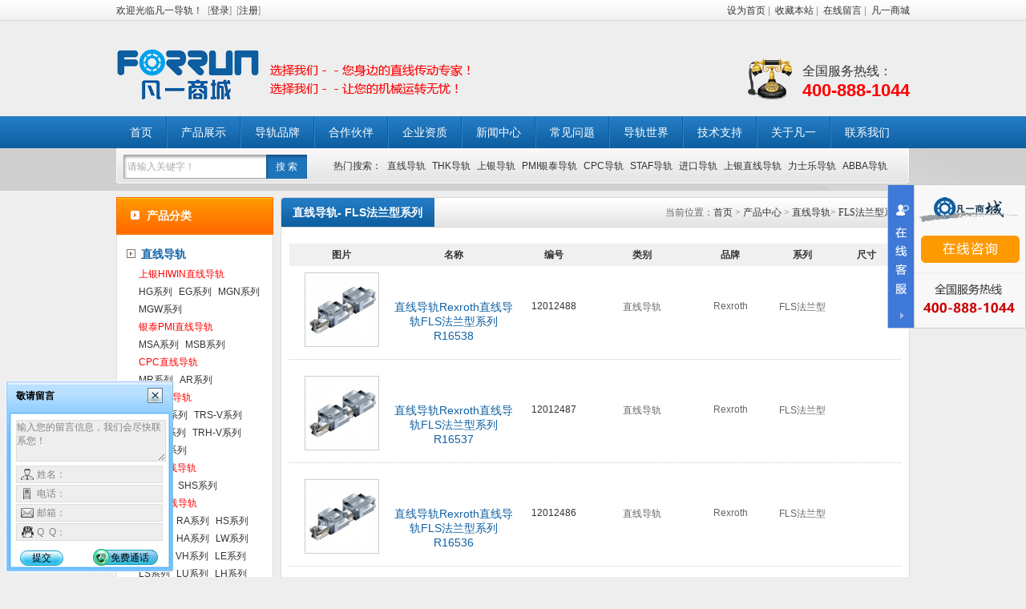

--- FILE ---
content_type: text/html; charset=utf-8
request_url: http://www.frn33.com/products-cate-cid-320-bid-469-sid-471.html
body_size: 27503
content:

<!DOCTYPE html PUBLIC "-//W3C//DTD XHTML 1.0 Transitional//EN" "http://www.w3.org/TR/xhtml1/DTD/xhtml1-transitional.dtd">
<html xmlns="http://www.w3.org/1999/xhtml">
<head>
<meta http-equiv="Content-Type" content="text/html; charset=utf-8" />
<title>力士乐导轨 Rexroth力士乐FLS法兰型_凡一导轨商城_FLS法兰型导轨</title>
<meta name="keywords" content="力士乐导轨,Rexroth力士乐FLS法兰型,FLS法兰型导轨,FLS法兰型直线导轨" />
<meta name="description" content="凡一导轨商城FLS法兰型导轨(力士乐)品牌专栏，提供Rexroth力士乐FLS法兰型直线导轨规格、报价、促销、评论、图片等相关信息，正品行货，诚信服务，假一赔十。" />
<Link href="/App/Tpl/Public/Style/main.css" type="text/css" rel="stylesheet" />
<script type="text/javascript" src="/Public/skin/Js/jquery.js"></script> 
<script type="text/javascript" src="/Public/skin/Js/js.js"></script> 
<script type="text/javascript" src="/Public/skin/Js/validator.js"></script>
</head>

<body>

<div id="header">	<div class="frame">    <div class="line">    	<div class="wel">欢迎光临凡一导轨！        <span>[<a href="/member-login.html" rel="nofollow">登录</a>]</span><span>[<a href="/member-join.html" rel="nofollow">注册</a>]</span></div>        <div class="set">            <a href="javascript:void(0);" rel="nofollow" target="_parent" onclick="SetHome(this,window.location)" >设为首页</a><small>|</small>            <a href="javascript:void(0);" rel="nofollow" target="_parent" onclick="AddFav(window.location.href,document.title)">收藏本站</a><small>|</small>            <a href="/guestbook.html" rel="nofollow">在线留言</a><small>|</small>			<script>document.writeln("<a href=\"http:\/\/www.forrun.cn\" target=\"_blank\" rel=\"nofollow\">凡一商城<\/a>");</script>      </div>    </div>    <div class="top">      <h1 class="logo"><a href="http://www.frn33.com/"><img src="/App/Tpl/Public/Images/logo.png" alt="凡一导轨" title="凡一导轨" class="trans" /></a></h1>      <div class="tel">全国服务热线：<br /><strong>400-888-1044</strong></div>    </div>  </div></div><div id="nav">  	<ul class="frame">        <li><a href="/">首页</a></li><li class="b"><a href="/products" title="产品展示" >产品展示</a></li><li class="b"><a href="/brand" title="导轨品牌" >导轨品牌</a></li><li class="b"><a href="/news-partner.html" title="合作伙伴" rel="nofollow">合作伙伴</a></li><li class="b"><a href="/news-certificate.html" title="企业资质" rel="nofollow">企业资质</a></li><li class="b"><a href="/news-info.html" title="新闻中心" rel="nofollow">新闻中心</a></li><li class="b"><a href="/news-faq.html" title="常见问题" rel="nofollow">常见问题</a></li><li class="b"><a href="/sitemap.html" title="导轨世界" >导轨世界</a></li><li class="b"><a href="/news-support.html" title="技术支持" rel="nofollow">技术支持</a></li><li class="b"><a href="/about" title="关于凡一" rel="nofollow">关于凡一</a></li><li class="b"><a href="/about-contact.html" title="联系我们" rel="nofollow">联系我们</a></li>       </ul>  </div>  <div id="banner"> <div id="search" class="frame">            <form id="searchform" name="searchform" action="/products-search.html" method="get"  onsubmit="return Validator.Validate(this,2);">                      <div class="form">              <input type="text" name="keyword" id="keyword" value="" class="ipt-search" placeholder="请输入关键字！" dataType="Require" msg="请输入关键字！"/><input type="submit" value="搜 索" class="btn-search" />               </div>                <div class="keyword"><strong>热门搜索：</strong>                                    <a href="http://www.frn33.com/">直线导轨</a><a href="http://www.frn33.com/thk">THK导轨</a><a href="http://www.frn33.com/hiwin">上银导轨</a><a href="http://www.frn33.com/pmi">PMI银泰导轨</a><a href="http://www.frn33.com/cpc">CPC导轨</a><a href="http://www.frn33.com/staf">STAF导轨</a><a href="http://www.frn33.com/products-cate-cid-320-bid-331.html">进口导轨</a><a href="http://www.frn33.com/">上银直线导轨</a><a href="http://www.frn33.com/rexroth">力士乐导轨</a><a href="http://www.frn33.com/abba">ABBA导轨</a>                </div>            </form>    </div>	</div>
<div id="zh">
<div id="wraper">
<div class="page-sidebar">	<div class="box">        <div class="tl-cate2"><h3>产品分类</h3><span></span></div>        <div class="border">                  <div class="cate"><dl id="cate-320">                    <dt><span class="font-orange">直线导轨</span></dt>                    <dd>                    <ul><li><small>上银HIWIN直线导轨</small><p>					<a href="/products-cate-cid-320-bid-331-sid-385.html">HG系列</a>					<a href="/products-cate-cid-320-bid-331-sid-384.html">EG系列</a>					<a href="/products-cate-cid-320-bid-331-sid-380.html">MGN系列</a>					<a href="/products-cate-cid-320-bid-331-sid-379.html">MGW系列</a></p></li><li><small>银泰PMI直线导轨</small><p>					<a href="/products-cate-cid-320-bid-326-sid-359.html">MSA系列</a>					<a href="/products-cate-cid-320-bid-326-sid-358.html">MSB系列</a></p></li><li><small>CPC直线导轨</small><p>					<a href="/products-cate-cid-320-bid-330-sid-378.html">MR系列</a>					<a href="/products-cate-cid-320-bid-330-sid-377.html">AR系列</a></p></li><li><small>TBI直线导轨</small><p>					<a href="/products-cate-cid-320-bid-463-sid-468.html">TRC-V系列</a>					<a href="/products-cate-cid-320-bid-463-sid-467.html">TRS-V系列</a>					<a href="/products-cate-cid-320-bid-463-sid-466.html">TRS-F系列</a>					<a href="/products-cate-cid-320-bid-463-sid-465.html">TRH-V系列</a>					<a href="/products-cate-cid-320-bid-463-sid-464.html">TRH-F系列</a></p></li><li><small>THK直线导轨</small><p>					<a href="/products-cate-cid-320-bid-333-sid-515.html">hsr系列</a>					<a href="/products-cate-cid-320-bid-333-sid-390.html">SHS系列</a></p></li><li><small>NSK直线导轨</small><p>					<a href="/products-cate-cid-320-bid-482-sid-498.html">LA系列</a>					<a href="/products-cate-cid-320-bid-482-sid-497.html">RA系列</a>					<a href="/products-cate-cid-320-bid-482-sid-496.html">HS系列</a>					<a href="/products-cate-cid-320-bid-482-sid-495.html">TS系列</a>					<a href="/products-cate-cid-320-bid-482-sid-494.html">HA系列</a>					<a href="/products-cate-cid-320-bid-482-sid-493.html">LW系列</a>					<a href="/products-cate-cid-320-bid-482-sid-492.html">LL系列</a>					<a href="/products-cate-cid-320-bid-482-sid-491.html">VH系列</a>					<a href="/products-cate-cid-320-bid-482-sid-490.html">LE系列</a>					<a href="/products-cate-cid-320-bid-482-sid-489.html">LS系列</a>					<a href="/products-cate-cid-320-bid-482-sid-488.html">LU系列</a>					<a href="/products-cate-cid-320-bid-482-sid-487.html">LH系列</a>					<a href="/products-cate-cid-320-bid-482-sid-486.html">PE系列</a>					<a href="/products-cate-cid-320-bid-482-sid-485.html">SS系列</a>					<a href="/products-cate-cid-320-bid-482-sid-484.html">PU系列</a>					<a href="/products-cate-cid-320-bid-482-sid-483.html">SH系列</a></p></li><li><small>IKO直线导轨</small><p>					<a href="/products-cate-cid-320-bid-506-sid-514.html">圆柱滚子系列</a>					<a href="/products-cate-cid-320-bid-506-sid-513.html">宽幅型系列</a>					<a href="/products-cate-cid-320-bid-506-sid-512.html">IKO直线导轨滑块系列</a>					<a href="/products-cate-cid-320-bid-506-sid-511.html">IKO微型直线导轨系列</a></p></li><li><small>INA直线导轨</small><p>					<a href="/products-cate-cid-320-bid-505-sid-510.html">INA导轨滚轮系列</a>					<a href="/products-cate-cid-320-bid-505-sid-509.html">INA进口导轨微型系列</a>					<a href="/products-cate-cid-320-bid-505-sid-508.html">INA导轨单一系列</a>					<a href="/products-cate-cid-320-bid-505-sid-507.html">INA导轨滚动系列</a></p></li><li><small>SBC直线导轨</small><p>					<a href="/products-cate-cid-320-bid-499-sid-504.html">SBS-SV系列</a>					<a href="/products-cate-cid-320-bid-499-sid-503.html">SBS-SL/SLL系列</a>					<a href="/products-cate-cid-320-bid-499-sid-502.html">SBS-FV系列</a>					<a href="/products-cate-cid-320-bid-499-sid-501.html">SBG-SL/SLL系列</a>					<a href="/products-cate-cid-320-bid-499-sid-500.html">SBG-FL/FLL系列</a></p></li><li><small>Rexroth直线导轨</small><p>					<a href="/products-cate-cid-320-bid-469-sid-481.html">BNS宽型系列</a>					<a href="/products-cate-cid-320-bid-469-sid-480.html">SKN窄型系列</a>					<a href="/products-cate-cid-320-bid-469-sid-479.html">SNN窄型系列</a>					<a href="/products-cate-cid-320-bid-469-sid-478.html">SKS窄型系列</a>					<a href="/products-cate-cid-320-bid-469-sid-477.html">SLH窄型系列</a>					<a href="/products-cate-cid-320-bid-469-sid-476.html">SNH窄型系列</a>					<a href="/products-cate-cid-320-bid-469-sid-475.html">SLS窄型系列</a>					<a href="/products-cate-cid-320-bid-469-sid-474.html">SNS窄型系列</a>					<a href="/products-cate-cid-320-bid-469-sid-473.html">FKN法兰型系列</a>					<a href="/products-cate-cid-320-bid-469-sid-472.html">FNN法兰型系列</a><span class="font-orange">FLS法兰型系列</span>					<a href="/products-cate-cid-320-bid-469-sid-470.html">FNS法兰型系列</a></p></li><li><small>SKF直线导轨</small><p>					<a href="/products-cate-cid-320-bid-448-sid-460.html">LLE系列</a>					<a href="/products-cate-cid-320-bid-448-sid-459.html">LLM系列</a>					<a href="/products-cate-cid-320-bid-448-sid-458.html">LLT系列</a>					<a href="/products-cate-cid-320-bid-448-sid-457.html">LLR系列</a></p></li><li><small>ABBA直线导轨</small><p>					<a href="/products-cate-cid-320-bid-329-sid-376.html">BR系列</a></p></li><li><small>STAF直线导轨</small><p>					<a href="/products-cate-cid-320-bid-328-sid-375.html">BGX系列</a></p></li><li><small>LSK直线导轨</small><p>					<a href="/products-cate-cid-320-bid-324-sid-356.html">GL系列</a>					<a href="/products-cate-cid-320-bid-324-sid-355.html">FL系列</a>					<a href="/products-cate-cid-320-bid-324-sid-354.html">FR系列</a>					<a href="/products-cate-cid-320-bid-324-sid-353.html">GR系列</a></p></li>                    </ul>                    </dd>                    </dl><dl id="cate-322">                    <dt><a href="/products-cate-cid-322.html">滑块</a></dt>                    <dd>                    <ul><li><small>银泰PMI滑块</small><p>					<a href="/products-cate-cid-322-bid-342-sid-427.html">MSA系列</a></p></li><li><small>ABBA滑块</small><p>					<a href="/products-cate-cid-322-bid-447-sid-445.html">BR系列</a></p></li><li><small>THK滑块</small><p>					<a href="/products-cate-cid-322-bid-341-sid-425.html">HSR系列</a>					<a href="/products-cate-cid-322-bid-341-sid-424.html">SSR系列</a>					<a href="/products-cate-cid-322-bid-341-sid-421.html">SHS系列</a>					<a href="/products-cate-cid-322-bid-341-sid-419.html">SHW系列</a>					<a href="/products-cate-cid-322-bid-341-sid-417.html">HRW系列</a>					<a href="/products-cate-cid-322-bid-341-sid-416.html">HR系列</a>					<a href="/products-cate-cid-322-bid-341-sid-415.html">GSR系列</a></p></li><li><small>STAF滑块</small><p>					<a href="/products-cate-cid-322-bid-344-sid-434.html">BGX系列</a></p></li><li><small>LSK滑块</small><p>					<a href="/products-cate-cid-322-bid-340-sid-413.html">GL系列</a>					<a href="/products-cate-cid-322-bid-340-sid-411.html">FR系列</a></p></li>                    </ul>                    </dd>                    </dl><dl id="cate-319">                    <dt><a href="/products-cate-cid-319.html">直线模组(滑台)</a></dt>                    <dd>                    <ul><li><small>hiwin直线模组(滑台)</small><p>					<a href="/products-cate-cid-319-bid-323-sid-352.html">KK40系列</a>					<a href="/products-cate-cid-319-bid-323-sid-351.html">KK50系列</a>					<a href="/products-cate-cid-319-bid-323-sid-350.html">KK60系列</a>					<a href="/products-cate-cid-319-bid-323-sid-349.html">KK86系列</a></p></li><li><small>银泰PMI直线模组(滑台)</small><p>					<a href="/products-cate-cid-319-bid-461-sid-462.html">KM系列</a></p></li>                    </ul>                    </dd>                    </dl>                 </div>              <script type="text/javascript">					$(function(){					$(".cate dl dd").hide();					$(".cate dl dt").click(function(){						$(".cate dl dd").not($(this).next()).hide();						$(".cate dl dt").not($(this).next()).removeClass("current");						$(this).next().slideToggle(500);						$(this).toggleClass("current");						});					$("#cate-320").addClass("current");					$("#cate-320 dd").show();										});			</script>          </div></div>	   <div class="box mt10">    <div class="tl-l"><h3>热门产品</h3><span></span></div>    <div class="p8 border">     <ul class="ul-rank">      <li>               <div class="ul-rank-img"><a href="/products-345900.html" title="直线导轨IKO直线导轨圆柱滚子系列IKO直线导轨LRX15C1R100T1PS1" ><img src="/Public/Uploads/ProductsCate/20140504/thumb_5365f14430a13.jpg" alt="直线导轨IKO直线导轨圆柱滚子系列IKO直线导轨LRX15C1R100T1PS1" border="0" width="50" height="50" /></a></div>              <div class="ul-rank-name">                <a href="/products-345900.html">直线导轨IKO直线导轨圆柱滚子系列IKO直线导轨LRX15C1R100T1PS1</a>              </div>            </li><li>               <div class="ul-rank-img"><a href="/products-345861.html" title="直线导轨SBC直线导轨SBS-SV系列SBS25SV" ><img src="/Public/Uploads/ProductsCate/20140504/thumb_5365dcb4851e3.jpg" alt="直线导轨SBC直线导轨SBS-SV系列SBS25SV" border="0" width="50" height="50" /></a></div>              <div class="ul-rank-name">                <a href="/products-345861.html">直线导轨SBC直线导轨SBS-SV系列SBS25SV</a>              </div>            </li><li>               <div class="ul-rank-img"><a href="/products-345841.html" title="直线导轨SBC直线导轨SBG-SL/SLL系列SBG65SL" ><img src="/Public/Uploads/ProductsCate/20140504/thumb_5365dd0739611.jpg" alt="直线导轨SBC直线导轨SBG-SL/SLL系列SBG65SL" border="0" width="50" height="50" /></a></div>              <div class="ul-rank-name">                <a href="/products-345841.html">直线导轨SBC直线导轨SBG-SL/SLL系列SBG65SL</a>              </div>            </li><li>               <div class="ul-rank-img"><a href="/products-345821.html" title="直线导轨SBC直线导轨SBG-FL/FLL系列SBG35FLL" ><img src="/Public/Uploads/ProductsCate/20140504/thumb_5365dd209d064.jpg" alt="直线导轨SBC直线导轨SBG-FL/FLL系列SBG35FLL" border="0" width="50" height="50" /></a></div>              <div class="ul-rank-name">                <a href="/products-345821.html">直线导轨SBC直线导轨SBG-FL/FLL系列SBG35FLL</a>              </div>            </li><li>               <div class="ul-rank-img"><a href="/products-345801.html" title="直线导轨NSK直线导轨RA系列RA25" ><img src="/Public/Uploads/ProductsCate/20140504/thumb_5365e773f2353.jpg" alt="直线导轨NSK直线导轨RA系列RA25" border="0" width="50" height="50" /></a></div>              <div class="ul-rank-name">                <a href="/products-345801.html">直线导轨NSK直线导轨RA系列RA25</a>              </div>            </li><li>               <div class="ul-rank-img"><a href="/products-277076.html" title="导轨滑块STAF滑块BGX系列BGXH35BNUUHZ0" ><img src="/Public/Uploads/ProductsCate/20140504/thumb_5365d3368a44e.jpg" alt="导轨滑块STAF滑块BGX系列BGXH35BNUUHZ0" border="0" width="50" height="50" /></a></div>              <div class="ul-rank-name">                <a href="/products-277076.html">导轨滑块STAF滑块BGX系列BGXH35BNUUHZ0</a>              </div>            </li>     </ul><div class="clear"></div>    </div>   </div>         <div class="box mt10">    <div class="tl-l"><h3>浏览历史</h3> <span></span></div>    <div class="p8 border">     <ul class="ul-rank">	 暂时浏览记录！	      </ul><div class="clear"></div>    </div>   </div>   <div class="box mt10">
    	<div class="tl-l"><h3>联系我们</h3><span>   </span></div>
        <div class="border contact-ul-p">
        	<ul>
<li>销售热线1：13751287255</li>
<li>销售热线2：13717186955</li>
<li>销售热线3：13316696216</li>
<li>销售热线4：13316696516</li>
<li>邮箱：eehpzhu@for​run.cn</li> 
<li>投诉电话：13580781277</li> 
<li>总部地址:东莞市南城街道莞太路259号永利达科技园9栋A区1楼</li> 



<script type="text/javascript">
(function() {

   var REQUEST_PATH = '/virtual/talk99/';         //虚拟页面用户可以进行自定义

var GET_ITEMS= function(){

   // var list= document.getElementById('looyu_dom_0');

   // return list?list.childNodes:[]; 
        return[

            document.getElementById('looyu_dom_0'), 

            document.getElementById('doyoo_mon_accept'),
            
            document.getElementById('bodd')

        ];


};



//  以下部分属于公共代码部分

   window._hmt = window._hmt || [];

   var on = function (elem, event, handler) {

        if(elem.addEventListener) {

            elem.addEventListener(event,handler, false);

        } else if(elem.attachEvent) {

            elem.attachEvent('on'+ event, handler);

        }

};

   var track = function(item, i) {

        on(item, 'mouseup', function() {

            window._hmt.push(['_trackPageview', REQUEST_PATH + i]);

        });

   };

   on(window, 'load', function() {

        var items = GET_ITEMS(); 

        for(var i = items.length - 1; i >= 0; i--) {

            items[i] && track(items[i],i + 1);

        }

   });

})();


</script>
        </div>
    </div> </div>

<div id="page">
	<div class="tl-w"><h3>直线导轨- FLS法兰型系列</h3>
   <span>当前位置：<a href="http://www.frn33.com/">首页</a>  &gt;  <a href="/products-index.html">产品中心</a>  &gt;  <a href="/products-cate-cid-320.html">直线导轨</a>&gt;  <a href="/products-cate-cid-320-sid-471.html">FLS法兰型系列</a></span></div>

          <div class="page-content border">
    
    
          <div class="products-list">
          <div class="title">
          	<div class="t-pic">图片</div>
            <div class="t-name">名称</div>
            <div class="t-serial">编号</div>
            <div class="t-cate">类别</div>
            <div class="t-brand">品牌</div>
            <div class="t-series">系列</div>
            <div class="t-size">尺寸</div>
          </div>
          <ul>
      <li> 
              <div class="img"><a href="/products-345651.html" title="Rexroth直线导轨" ><img src="/Public/Uploads/ProductsCate/20140504/thumb_5365eaeab5d0b.jpg" alt="直线导轨Rexroth直线导轨FLS法兰型系列R16538" border="0" width="140" height="140" /></a></div>
              <div class="name"><a href="/products-345651.html">直线导轨Rexroth直线导轨FLS法兰型系列R16538</a></div>
              <div class="serial">12012488</div>
              <div class="cat">直线导轨</div>
              <div class="brand">Rexroth</div>
              <div class="series">FLS法兰型</div>
              <div class="size"></div>
            </li><li> 
              <div class="img"><a href="/products-345650.html" title="Rexroth直线导轨" ><img src="/Public/Uploads/ProductsCate/20140504/thumb_5365eaeab5d0b.jpg" alt="直线导轨Rexroth直线导轨FLS法兰型系列R16537" border="0" width="140" height="140" /></a></div>
              <div class="name"><a href="/products-345650.html">直线导轨Rexroth直线导轨FLS法兰型系列R16537</a></div>
              <div class="serial">12012487</div>
              <div class="cat">直线导轨</div>
              <div class="brand">Rexroth</div>
              <div class="series">FLS法兰型</div>
              <div class="size"></div>
            </li><li> 
              <div class="img"><a href="/products-345649.html" title="Rexroth直线导轨" ><img src="/Public/Uploads/ProductsCate/20140504/thumb_5365eaeab5d0b.jpg" alt="直线导轨Rexroth直线导轨FLS法兰型系列R16536" border="0" width="140" height="140" /></a></div>
              <div class="name"><a href="/products-345649.html">直线导轨Rexroth直线导轨FLS法兰型系列R16536</a></div>
              <div class="serial">12012486</div>
              <div class="cat">直线导轨</div>
              <div class="brand">Rexroth</div>
              <div class="series">FLS法兰型</div>
              <div class="size"></div>
            </li><li> 
              <div class="img"><a href="/products-345648.html" title="Rexroth直线导轨" ><img src="/Public/Uploads/ProductsCate/20140504/thumb_5365eaeab5d0b.jpg" alt="直线导轨Rexroth直线导轨FLS法兰型系列R16535" border="0" width="140" height="140" /></a></div>
              <div class="name"><a href="/products-345648.html">直线导轨Rexroth直线导轨FLS法兰型系列R16535</a></div>
              <div class="serial">12012485</div>
              <div class="cat">直线导轨</div>
              <div class="brand">Rexroth</div>
              <div class="series">FLS法兰型</div>
              <div class="size"></div>
            </li><li> 
              <div class="img"><a href="/products-345647.html" title="Rexroth直线导轨" ><img src="/Public/Uploads/ProductsCate/20140504/thumb_5365eaeab5d0b.jpg" alt="直线导轨Rexroth直线导轨FLS法兰型系列R16534" border="0" width="140" height="140" /></a></div>
              <div class="name"><a href="/products-345647.html">直线导轨Rexroth直线导轨FLS法兰型系列R16534</a></div>
              <div class="serial">12012484</div>
              <div class="cat">直线导轨</div>
              <div class="brand">Rexroth</div>
              <div class="series">FLS法兰型</div>
              <div class="size"></div>
            </li><li> 
              <div class="img"><a href="/products-345646.html" title="Rexroth直线导轨" ><img src="/Public/Uploads/ProductsCate/20140504/thumb_5365eaeab5d0b.jpg" alt="直线导轨Rexroth直线导轨FLS法兰型系列R16533" border="0" width="140" height="140" /></a></div>
              <div class="name"><a href="/products-345646.html">直线导轨Rexroth直线导轨FLS法兰型系列R16533</a></div>
              <div class="serial">12012483</div>
              <div class="cat">直线导轨</div>
              <div class="brand">Rexroth</div>
              <div class="series">FLS法兰型</div>
              <div class="size"></div>
            </li><li> 
              <div class="img"><a href="/products-345645.html" title="Rexroth直线导轨" ><img src="/Public/Uploads/ProductsCate/20140504/thumb_5365eaeab5d0b.jpg" alt="直线导轨Rexroth直线导轨FLS法兰型系列R16532" border="0" width="140" height="140" /></a></div>
              <div class="name"><a href="/products-345645.html">直线导轨Rexroth直线导轨FLS法兰型系列R16532</a></div>
              <div class="serial">12012482</div>
              <div class="cat">直线导轨</div>
              <div class="brand">Rexroth</div>
              <div class="series">FLS法兰型</div>
              <div class="size"></div>
            </li><li> 
              <div class="img"><a href="/products-345644.html" title="Rexroth直线导轨" ><img src="/Public/Uploads/ProductsCate/20140504/thumb_5365eaeab5d0b.jpg" alt="直线导轨Rexroth直线导轨FLS法兰型系列R16531" border="0" width="140" height="140" /></a></div>
              <div class="name"><a href="/products-345644.html">直线导轨Rexroth直线导轨FLS法兰型系列R16531</a></div>
              <div class="serial">12012481</div>
              <div class="cat">直线导轨</div>
              <div class="brand">Rexroth</div>
              <div class="series">FLS法兰型</div>
              <div class="size"></div>
            </li>
           </ul>
           <div class="clear"></div>        
        </div>
          <div class="page-num">
            <script language="javascript" type="text/javascript">
$(document).ready(function(){

$("#spage").change(function()
{
window.location.href=$("#spage").val(); 
});

});
</script> 8 条记录 1/1 页          
 </div>
 
    </div>
      </div>
 <div class="clear"></div>
</div>
<div id="footer">
	<div class="frame">
  <div class="nav trans">
    <a href="http://www.frn33.com/" title="网站首页">网站首页</a>
     <span>|</span> <a href="/products" title="产品中心" >产品中心</a><span>|</span> <a href="/brand" title="导轨品牌" >导轨品牌</a><span>|</span> <a href="/news-partner.html" title="合作伙伴" rel="nofollow">合作伙伴</a><span>|</span> <a href="/news-certificate.html" title="企业资质" rel="nofollow">企业资质</a><span>|</span> <a href="/news-info.html" title="新闻中心" rel="nofollow">新闻中心</a><span>|</span> <a href="/news-faq.html" title="常见问题" rel="nofollow">常见问题</a><span>|</span> <a href="/news-guide.html" title="服务指南" rel="nofollow">服务指南</a><span>|</span> <a href="/news-support.html" title="技术支持" rel="nofollow">技术支持</a><span>|</span> <a href="/about-contact.html" title="联系我们" rel="nofollow">联系我们</a></div>
  <div class="info">
Copyright &copy;  凡一（广东）工业技术有限公司 <a href="/sitemap.xml">sitemap.xml</a><br />
东莞市南城街道莞太路259号永利达科技园9栋A区1楼 销售热线：13751287255  /  13717186955  /   13316696516  /  13380183725  /  13316696216/ 13316695816<br/> 
邮箱：eehpzhu@forrun.cn       投诉电话：13580781277   QQ：2850383151  2850383153   2850383155  2850383163  2850383160  2850383150<br/> 
<a href="https://beian.miit.gov.cn/" target="_blank"  rel="nofollow">粤ICP备13076525号</a>

<br />
</div>
</div>
</div>
<script language="javascript">
if (window.location.href.indexOf("frn33.com") == -1){
	//window.location.href='http://www.frn33.com/';
}</script>
<!--[if IE 6]>
<script src="/Public/skin/Js/DD_belatedPNG.js"></script>
<script>
  DD_belatedPNG.fix('.trans');
</script>
<![endif]-->
<div style="display:none;" id="gotopbtn" class="to-top"></div>
<script type="text/javascript">
$(function(){
	$(window).scroll(function(){
		$(window).scrollTop()>0 ? $("#gotopbtn").css('display','').click(function(){
			$(window).scrollTop(0);
		}) : $("#gotopbtn").css('display','none');
	});
});
</script>
<script type="text/javascript" charset="utf-8" src="http://op.jiain.net/10031647/10035782.js"></script>
<script type="text/javascript">
var _bdhmProtocol = (("https:" == document.location.protocol) ? " https://" : " http://");
document.write(unescape("%3Cscript src='" + _bdhmProtocol + "hm.baidu.com/h.js%3F44a2ecfb1bc2834bbc2da71a75d1693b' type='text/javascript'%3E%3C/script%3E"));
</script>
</div>
</body>
</html> 



--- FILE ---
content_type: text/html;charset=UTF-8
request_url: http://op.jiain.net/10031647/10035782.js
body_size: 1513
content:


























if(typeof doyoo=='undefined' || !doyoo){
var d_genId=function(){
var id ='',ids='0123456789abcdef';
for(var i=0;i<32;i++){ id+=ids.charAt(Math.floor(Math.random()*16)); } return id;
};

var schema='http';
if(location.href.indexOf('https:') == 0){
schema = 'https';
}
var doyoo={
env:{
secure:schema=='https',
mon:'//m6815.talk99.cn/monitor',
chat:'https://chat6843.talk99.cn/chat',
file:'//aux.soperson.com',
compId:10031647,
confId:10035782,
workDomain:'',
vId:d_genId(),
lang:'sc',
fixFlash:1,
fixMobileScale:0,
subComp:3364,
_mark:'30ebb38f90c60ab0194d179df291d5146a3b197701a940ce724e2e1881b332cb2c52c9eefe9b76a4'
},
chat:{
mobileColor:'',
mobileHeight:80,
mobileChatHintBottom:0,
mobileChatHintMode:0,
mobileChatHintColor:'',
mobileChatHintSize:0,
priorMiniChat:0
}

, monParam:{
index:-1,
preferConfig:0,

style:{mbg:'//a.looyu.com/10006/a2dbbd8cbe2c49889e4b9ee1f51c535c.png',mh:436,mw:860,
elepos:'0 0 0 0 0 0 0 0 117 18 300 50 427 18 300 50 0 0 0 0',
mbabg:'',
mbdbg:'',
mbpbg:''},

title:'',
text:'',
auto:15,
group:'10040478',
start:'08:00',
end:'20:00',
mask:false,
status:false,
fx:0,
mini:1,
pos:0,
offShow:1,
loop:30,
autoHide:0,
hidePanel:0,
miniStyle:'#0680b2',
miniWidth:'340',
miniHeight:'490',
showPhone:1,
monHideStatus:[0,2,0],
monShowOnly:'',
autoDirectChat:-1,
allowMobileDirect:1,
minBallon:1,
chatFollow:1,
backCloseChat:0,
ratio:0
}


, panelParam:{
mobileIcon:'',
mobileIconWidth:0,
mobileIconHeight:0,
category:'icon',
preferConfig:0,
position:1,
vertical:230,
horizon:0


,mode:1,
target:'10040478',
online:'//a.looyu.com/10006/ff2d0b0e964f423c915b343316001b91.png',
offline:'//a.looyu.com/10006/ff2d0b0e964f423c915b343316001b91.png',
width:140,
height:180,
status:0,
closable:0,
regions:[],
collapse:1

,collapsed:0
,collapseIcon:'//a.looyu.com/10006/4cbc7eac602348f78be2de8cb66ac4ef.png'
,expandIcon:'//a.looyu.com/10006/f35f6f6e7b454b63b54b5e60b3cc77b2.png'
,collapseW:33
,collapseH:180
,collapseT:0



}


,msgParam:{
title:'\u656c\u8bf7\u7559\u8a00',
index:2,
pos:1,
group:10040478,
delay:0,
hidePhone:0
}


,sniffer:{
ids:'btn-order.png,adw1.png',
gids:'10040478,10040478'
}

};

if(typeof talk99Init=="function"){talk99Init(doyoo)}if(!document.getElementById("doyoo_panel")){var supportJquery=typeof jQuery!="undefined";var doyooWrite=function(tag,opt){var el=document.createElement(tag);for(v in opt){if(opt.hasOwnProperty(v)){el.setAttribute(v,opt[v])}}var tar=document.body||document.getElementsByTagName("head")[0];tar.appendChild(el)};doyooWrite("link",{rel:"stylesheet",type:"text/css",href:"//aux.soperson.com/2025/looyu.f7bf1efc8b105c9c95d249e08b3cceda.css"});doyooWrite("script",{type:"text/javascript",src:"//aux.soperson.com/2025/looyu.e8ec87f1e66ab62da94f3e3629860898.js",charset:"utf-8"})};
}


--- FILE ---
content_type: text/css
request_url: http://www.frn33.com/App/Tpl/Public/Style/main.css
body_size: 13299
content:
/* Reset CSS Document zh c it*/body,div,iframe,ul,ol,dl,dt,dd,h1,h2,h3,h4,h5,h6,p,pre,caption,form,input,button,select,textarea {margin:0;padding:0;}input,button,textarea,select{font-size:100%}h1, h2, h3, h4, h5, h6,em { font-size: 100%; font-weight: normal; font-style: normal; } ol,ul { list-style:none; }img {border:0;}hr { height:1px; border-top-width: 1px; border-top-style: solid; border-top-color: #CCCCCC; }.clear {clear:both;font-size:0;height: 1px;overflow:hidden;}.clearfix:after { content: "."; display: block; height: 0; clear: both; visibility: hidden; }.clearfix{zoom:1;}.clr { clear: both; }/* 主要*/body{	font-family:Arial, Helvetica, sans-serif, "宋体";	font-size: 12px;	color: #333333;	background-color: #EEEEEE;}a:link, a:visited { text-decoration: none; color: #333333; }a:hover, a:active { text-decoration: underline; color: #FF6600; }#demo {	overflow:hidden;	width: 100%;	height:190px;	background-color: #FFF;}#demo img {	display: block;	width: 200px;	height: 155px;	margin-right: auto;	margin-left: auto;}#indemo {float: left;width: 800%;}#demo1 {float: left;}#demo2 {float: left;}.demo-box {	width:220px;	height:190px;	float:left;	text-align:center;}.demo-box span { line-height:20px; font-size: 12px; color: #333333; display: block; height: 20px; padding-top: 5px; }#demoa { overflow:hidden; width: 100%; height:160px; background-color: #FFF; }#demoa img { display: block; width: 165px; height: 130px; margin-right: auto; margin-left: auto; }#indemoa {float: left;width: 800%;}#demoa1 {float: left;}#demoa2 {float: left;}.demoa-box { width:180px; height:160px; float:left; text-align:center; }.demoa-box span { line-height:20px; font-size: 12px; color: #333333; display: block; height: 20px; padding-top: 5px; }.InputBorder { border:1px solid #CCCCCC; font-size: 12px; background-color: #FFFFFF; padding-top: 3px; padding-right: 2px; padding-bottom: 2px; padding-left: 2px; }.fl { float: left; }.fr { float: right; }.btn { color: #FFFFFF; border: 1px solid #F60; background-color: #F90; font-family: Verdana; font-size: 12px; padding: 3px; }.btn2 { color: #FFFFFF; border: 1px solid #999999; padding-top: 2px; padding-right: 2px; padding-bottom: 1px; padding-left: 2px; background-image: url(../Images/btn-bg1.png); background-repeat: repeat-x; background-position: 0px 0px; background-color: #919191; font-family: Verdana; font-weight: 700; }/*-------- 下拉菜单 --------------*/.dropMenu {	position:absolute;	top: 0px;	z-index:100;	visibility: hidden;	margin-top: -1px;	background-color: #F8F3DA;	width:110px;	border: 1px solid #D5B886;	padding: 5px;}.dropMenu li {	height: 30px;	padding-left:10px;	border-bottom-width: 1px;	border-bottom-style: dashed;	border-bottom-color: #D5B886;}.dropMenu a { width: auto; color:#734900; line-height: 30px; height: 30px; font-size: 12px;  }.dropMenu small { color: #666; font-family: Arial, Helvetica, sans-serif; font-size: 12px; font-weight: normal; }* html .dropMenu a {	width: 100%;}.slides { height:534px; padding-top: 10px; width: 542px; overflow: hidden; }.slide-pic { display: block; }.slide-pic LI {DISPLAY: none}.slide-pic LI.cur {DISPLAY: block}.slide-li {display: none; }#comment { border: 1px solid #D9D9D9; background-color: #FFF; }.comment-tl { height: 26px; border-bottom-width: 1px; border-bottom-style: solid; border-bottom-color: #E1E1E1; padding-top: 1px; color: #333; background-image: url(../Images/tl-comment.jpg); background-repeat: repeat-x; background-position: 0px bottom; }.comment-tl h3 { line-height: 26px; font-weight: 700; font-size: 12px; float: left; padding-left: 10px; background-image: url(../Images/dot-arrs.jpg); background-repeat: no-repeat; background-position: 10px center; }.comment-tl .fr { line-height: 26px; padding-right: 10px; }.comment_form { padding: 10px; }.comment_form h5 { font-size: 14px; font-weight: 700; }.comment_content { padding: 10px; border: 1px solid #F0F0F0; font-size: 14px; }.comment_content .tips { line-height: 20px; font-size: 12px; color: #666666; }#comment_list { padding: 10px; border: 1px solid #F0F0F0; margin-top: 10px; margin-right: 10px; margin-left: 10px; }#comment_list p { line-height: 20px; margin-bottom: 8px; padding-bottom: 8px; border-bottom-width: 1px; border-bottom-style: dashed; border-bottom-color: #CCC; font-size: 12px; }#comment_list strong { font-weight: 700; color: #FF9900; margin-right: 5px; }#showmsg,#showmsg2 { color: #FF6600; margin-left: 10px; }#yzm_num { cursor:pointer;}.pageinfo { PADDING-RIGHT: 0px; PADDING-LEFT: 0px; FONT-SIZE: 12px; PADDING-BOTTOM: 10px; COLOR: #333; PADDING-TOP: 10px; FONT-FAMILY: Arial, Helvetica, sans-serif; BACKGROUND-COLOR: #fff; TEXT-ALIGN: center }.pageinfo A { PADDING-RIGHT: 5px; PADDING-LEFT: 5px; PADDING-BOTTOM: 2px; MARGIN: 0px 2px; COLOR: #333; PADDING-TOP: 2px; TEXT-DECORATION: none; border: 1px solid #E1E1E1; }.pageinfo A:hover { COLOR: #E3242C; border: 1px solid #E3242C; }.pageinfo A:active { COLOR: #E3242C; border: 1px solid #E3242C; }.pageinfo SPAN.thisclass { PADDING-RIGHT: 5px; PADDING-LEFT: 5px; FONT-WEIGHT: bold; PADDING-BOTTOM: 2px; COLOR: #fff; PADDING-TOP: 2px; BACKGROUND-COLOR: #E3242C; border: 1px solid #E3242C; }.pageinfo SPAN.pageinfo { PADDING-RIGHT: 5px; PADDING-LEFT: 5px; PADDING-BOTTOM: 2px; PADDING-TOP: 2px; BACKGROUND-COLOR: #FFFFFF; border: 1px solid #E1E1E1; color: #333333; }.pageinfo SPAN.disabled {DISPLAY: none}.pageinfo SPAN.current { PADDING-RIGHT: 5px; PADDING-LEFT: 5px; PADDING-BOTTOM: 2px; PADDING-TOP: 2px; border: 1px solid #E3242C; color:#FFFFFF; background-color: #E3242C; }#zh {	display: block;	padding-top: 8px;}#header {	display: block;	background-image: url(../Images/top-line.png);	background-repeat: repeat-x;	background-position: left top;	height: 145px;}#header .line {	height: 26px;}#header .line .wel { line-height: 26px; float: left; height: 26px; font-size: 12px; color: #333; }#header .top {	height: 119px;}.logo {	float: left;	padding-top: 35px;}.set {	float: right;	line-height: 26px;	height: 26px;	color: #333;}.set img{	margin-left: 5px;	padding-bottom: 5px;}#nav {	height: 40px;	background-image: url(../Images/nav-bg.png);	background-repeat: repeat-x;	background-position: left top;}#nav li {	float: left;	display: inline-block;	height: 40px;}#nav ul {	height: 40px;	display: block;	overflow: hidden;}#nav li a {	color: #FFF;	font-size: 14px;	line-height: 40px;	height: 40px;	text-decoration: none;	display: inline-block;	padding-right: 17px;	padding-left: 17px;}#nav li a:link, #nav li a:visited {	text-decoration: none;	color: #FFF;}#nav li a.hover, #nav li a:hover, #nav li a:active {	color: #333;	background-image: url(../Images/nav-hover.png);	background-repeat: repeat-x;	background-position: center center;}#search {	color: #333;	height: 45px;	top: 10px;	background-image: url(../Images/search-bg.png);	background-repeat: no-repeat;	background-position: left top;}#search p { margin-top: 3px; }.sidebar {	float: left;	width: 215px;}.page-sidebar { float: left; width: 196px; }.main {	float: right;	width: 765px;}.tl-l {	height: 47px;	background-color: #196EB3;	background-image: url(../Images/tl-l-bg.png);	background-repeat: repeat-x;	background-position: left top;}.tl-l h3 {	font-weight: bold;	float: left;	font-size: 14px;	color: #FFF;	line-height: 47px;	height: 47px;	padding-left: 10px;	background-image: url(../Images/tl-l-h3.png);	background-repeat: no-repeat;	background-position: left top;}.tl-l span {	float: right;	padding-right: 8px;	line-height: 47px;	height: 47px;	color: #FFF;	background-image: url(../Images/tl-l-span.png);	background-repeat: no-repeat;	background-position: right top;}.tl-l h3 a { color: #484747; }.tl-l h3 a:link, .tl-l h3 a:visited { text-decoration: none; color: #484747; }.tl-l h3 a:hover, .tl-l h3 a:active { text-decoration: underline; color: #484747; }.tl-cate {	height: 47px;	color: #FFF;	background-image: url(../Images/tl-l-bg.png);	background-repeat: repeat-x;	background-position: left top;}.tl-cate h3 {	font-weight: 700;	float: left;	font-size: 14px;	color: #FFF;	line-height: 47px;	height: 47px;	padding-left: 15px;	background-image: url(../Images/tl-l-h3.png);	background-repeat: no-repeat;	background-position: left top;}.tl-cate span {	float: right;	padding-right: 5px;	line-height: 47px;	height: 47px;	color: #FFF;	background-image: url(../Images/tl-l-span.png);	background-repeat: no-repeat;	background-position: right top;}.tl-cate a {	color: #FFF;}.tl-cate a:link, .tl-cate a:visited {	text-decoration: none;	color: #FFF;}.tl-cate a:hover, .tl-cate a:active {	text-decoration: underline;	color: #FFF;}.tl-s {	height: 33px;	background-image: url(../Images/tl-s-bg.png);	background-repeat: repeat-x;	background-position: left top;}.tl-s h3 {	font-weight: 700;	float: left;	font-size: 14px;	color: #FFF;	line-height: 32px;	height: 33px;	padding-left: 10px;	background-image: url(../Images/tl-s-h3.png);	background-repeat: no-repeat;	background-position: left top;}.tl-s span {	float: right;	padding-right: 5px;	line-height: 32px;	height: 33px;	color: #FFF;	font-family: "宋体";	background-image: url(../Images/tl-s-span.png);	background-repeat: no-repeat;	background-position: right top;}.tl-s a {	color: #FFF;}.tl-s a:link, .tl-s a:visited {	text-decoration: none;	color: #FFF;}.tl-s a:hover, .tl-s a:active {	text-decoration: underline;	color: #FFF;}.tl-b {	height: 32px;	border-bottom-width: 1px;	border-bottom-style: solid;	border-bottom-color: #CCC;}.tl-b h3 {	font-weight: 700;	float: left;	font-size: 12px;	color: #333;	line-height: 30px;	padding-left: 10px;	height: 31px;	border-bottom-width: 2px;	border-bottom-style: solid;	border-bottom-color: #186DB3;	padding-right: 10px;}.tl-b span { float: right; padding-right: 10px; line-height: 32px; height: 32px; color: #666; }.cate {	padding-top: 10px;	padding-right: 0px;	padding-bottom: 10px;	padding-left: 0px;}.cate dl { padding-bottom:5px;}.cate ul { display: block; }.cate li {	font-size: 12px;}.cate dt {	line-height: 28px;	height: 28px;	font-size: 14px;	overflow: hidden;	font-weight: 700;	color: #333;	background-image: url(../Images/cate-dt.png);	background-repeat: no-repeat;	background-position: 12px 8px;	padding-left: 30px;	cursor:pointer;}.cate dt h2{	font-weight: 700;}
.cate dt.current {	background-image: url(../Images/cate-dt-c.png);	margin-bottom: 5px;	padding-bottom: 5px;	border-bottom-width: 1px;	border-bottom-style: solid;	border-bottom-color: #EEE;}.cate dd {	overflow: hidden;	padding-left: 27px;	line-height: 22px;}.cate a,.cate a:visited {	color: #F00;}.cate small {color:#F00; font-size: 12px; font-weight: normal;}.border-b {	border: 1px solid #D9D7D7;}.border {	border-top-width: 0px;	border-right-width: 1px;	border-bottom-width: 1px;	border-left-width: 1px;	border-top-style: none;	border-right-style: solid;	border-bottom-style: solid;	border-left-style: solid;	border-top-color: #DEDEDE;	border-right-color: #DEDEDE;	border-bottom-color: #DEDEDE;	border-left-color: #DEDEDE;	background-color: #FFF;}.mt10 { margin-top: 10px; }.news-ul { padding: 0px; overflow:hidden; display: block; }.news-ul li {	background-image: url(../Images/dot-sq.png);	background-repeat: no-repeat;	background-position: 3px 14px;	padding-left: 15px;	line-height: 32px;	height: 32px;	overflow: hidden;	border-bottom-width: 1px;	border-bottom-style: dashed;	border-bottom-color: #DDD;}.feedback { padding: 8px; }.feedback dl { padding-top: 5px; padding-bottom: 5px; margin-bottom: 5px; border-bottom-width: 1px; border-bottom-style: dashed; border-bottom-color: #CCCCCC; }.feedback dt { line-height: 18px; }.contact-ul {	height: 193px;	overflow: hidden;	line-height: 26px;	background-image: url(../Images/pic-contact.png);	background-repeat: no-repeat;	background-position: 8px 5px;	padding-top: 115px;	padding-bottom: 8px;	padding-left: 10px;}.banner {	height: 280px;	width: 974px;	overflow: hidden;	background-color: #FFF;	margin-right: auto;	margin-left: auto;	padding: 8px;	margin-top: 8px;}#banner {	padding-bottom:8px;	position:relative;	z-index: 10;	background-image: url(../Images/banner-bg.png);	background-repeat: repeat-x;	background-position: center top;}#banner .adarea {	display: block;	height: 334px;	width: 100%;}#banner .navia {	position:absolute;	right:30px;	bottom: 30px;}#banner .navia a{	display:block;	float:left;	margin:0 5px;	width:15px;	height:15px;	border:1px solid #f5f5f5;	background-color: #FFF;	text-align:center;	color:#333;}#banner .navia a.current{ border:1px solid #C30; background-color: #F00; color:#FFF; }.tl-m {	height: 47px;	background-image: url(../Images/tl-m-bg.png);	background-repeat: repeat-x;	background-position: left top;}.tl-m h3 {	float: left;	font-size: 14px;	line-height: 46px;	font-weight: 700;	color: #FFF;	height: 47px;	font-family: Verdana, Geneva, sans-serif;	background-image: url(../Images/tl-m-h3.png);	background-repeat: no-repeat;	background-position: left top;	padding-left: 12px;	width: 270px;}.tl-m span {	float: right;	line-height: 46px;	height: 47px;	padding-right: 10px;	color: #333;	background-image: url(../Images/tl-m-span.png);	background-repeat: no-repeat;	background-position: right top;}.tl-m a, .tl-m a:visited  {	color: #333;}#pro-ul { padding-top: 15px; height: 351px; display: block; padding-left: 5px; }#pro-ul li { height: 174px; width: 170px; float: left; display: block; text-align: center; }#pro-ul li span { display: block; margin-top: 4px; line-height: 28px; }#pro-ul img { height: 136px; width: 147px; padding: 1px; border: 1px solid #F0EEEF; }#news { height: 285px; float: right; width: 270px; }#links { }#footer {	background-color: #1468AC;	margin-top: 10px;	padding-top: 8px;	background-image: url(../Images/foot-bg.png);	background-repeat: repeat-x;	background-position: center top;	padding-bottom: 20px;	position: relative;}#footer .info {	line-height: 20px;	text-align: center;	color: #FFF;}#wraper {	width: 990px;	margin-right: auto;	margin-left: auto;	overflow: hidden;}#page {	float: right;	width: 785px;}.about-page { font-size: 14px; line-height: 20px; overflow: hidden; padding: 10px; }.about-page p { padding: 4px;}#search .form {	height: 30px;	float: left;	width: 250px;	padding-top: 8px;}#search .keyword {	float: right;	line-height: 44px;	height: 44px;	width: 710px;	overflow: hidden;	color: #333;}#search .form label { font-weight: 700; }.contact-ul li strong { color: #333; }.m { float: left; width: 560px; }.r { float: right; width: 225px; }.p8 { padding: 8px; }.center { text-align:center;}.video {	display: block;	height: 190px;	padding: 10px;}.cus { text-align: center; padding-top: 5px; }#links a { margin-right: 5px; margin-left: 5px; }#footer .nav {	height: 70px;	line-height: 40px;	text-align: center;	color: #666;	background-image: url(../Images/foot-nav.png);	background-repeat: no-repeat;	background-position: left top;}#footer .nav span { margin-right: 8px; margin-left: 8px; }#footer .nav a {	color: #333;}#footer .keywords { margin-top:5px; border-top-width: 1px; border-top-style: dotted; border-top-color: #CCC; line-height: 20px; padding: 5px; }#page-product-list ul { }#page-product-list li { display: block; height: 190px; float: left; width: 187px; }.page-products-box { height: 160px; }.page-products-box span { display: block; text-align: center; }.page-products-box .pic img { width: 160px; height: 150px; padding: 1px; border: 1px solid #CCC; }.page-products-box .name { margin-top: 5px; line-height: 20px; margin-right: 8px; margin-left: 8px; text-align: center; }.page-products-box .pic { text-align: center; }.page-products-box .info { float: left; height: 170px; width: 554px; padding-left: 15px; }.page-products-box .info h3 { font-size: 14px; font-weight: 700; line-height: 30px; padding-top: 10px; }.page-products-box .info p { line-height: 20px; padding-top: 5px; color: #666; }.per_nex {	line-height: 28px;	height: 28px;	margin-top: 15px;	background-color: #F6F6F6;	padding-right: 10px;	padding-left: 10px;}.pro-page-show { padding: 10px; }.pro-pic-info { width:756px; }.pro-more-info { margin-top: 8px; }.pro-more-info h4 { line-height: 26px; font-weight: 700; border-bottom-width: 1px; border-bottom-style: solid; border-bottom-color: #CCC; color: #333; background-image: url(../Images/tab-bg.jpg); background-repeat: no-repeat; background-position: 0px center; height: 26px; padding-left: 18px; }.pro-more-info .info-list { line-height: 26px; }.more-info-tab-con { line-height: 24px; margin-top: 8px; font-size: 14px; padding: 8px; }.page-news-show { padding: 8px; }.page-news-show h2 { font-size: 16px; line-height: 32px; text-align: center; color: #F60; font-weight: 700; }.page-news-show .info { text-align: center; color: #666666; line-height: 22px; }#zoom { padding-top: 10px; font-size: 14px; line-height: 24px; overflow: hidden; padding-left: 10px; width: 750px; }.page-gb { padding: 8px; }.page-news-list { padding: 8px; }.page-news-list li { border-bottom-width: 1px; border-bottom-style: solid; border-bottom-color: #D5D5D5; overflow: hidden; background-image: url(../Images/dot-gray.jpg); background-repeat: no-repeat; background-position: 5px 15px; padding-left: 15px; padding-bottom: 20px; margin-top: 5px; margin-bottom: 10px; }.page-news-list li span { font-size: 12px; color: #999999; }.page-images-list {	padding-top: 20px;	padding-bottom: 10px;	padding-left: 10px;	width: 770px;}.page-images-list li {	display: block;	float: left;	height: 185px;	width: 192px;}.page-images-list li span { display: block; text-align: center; }.page-images-list .pic img { width: 150px; padding: 1px; border: 2px solid #EAEAEA; height: 120px; }.page-images-list li .name { line-height: 22px; margin-top: 5px; margin-right: 5px; margin-left: 5px; }.page-brand-list {	padding-top: 20px;	padding-bottom: 10px;	padding-left: 10px;	width: 770px;}.page-brand-list li {	display: block;	float: left;	height: 95px;	width: 192px;}.page-brand-list li span { display: block; text-align: center; }.page-brand-list .pic img {	width: 150px;	padding: 1px;	border: 1px solid #CCC;	height: 50px;}.page-brand-list li .name { line-height: 22px; margin-top: 5px; margin-right: 5px; margin-left: 5px; }.page-partner-list {	padding-top: 20px;	padding-bottom: 10px;	padding-left: 10px;	width: 770px;}.page-partner-list li {	display: block;	float: left;	height: 125px;	width: 192px;}.page-partner-list li span { display: block; text-align: center; }.page-partner-list .pic img {	width: 125px;	padding: 1px;	border: 1px solid #CCC;}.page-partner-list li .name { line-height: 22px; margin-top: 5px; margin-right: 5px; margin-left: 5px; }.relate_pro ul { height: 185px; margin-top: 10px; }.relate_pro li { float: left; width: 188px; height: 185px; display: block; text-align: center; }.relate_pro li span { display: block; padding-top: 5px; padding-right: 8px; padding-left: 8px; }.relate_pro img { padding: 1px; border: 1px solid #CCCCCC; height: 150px; width: 160px; }.login { float: left; line-height: 24px; }.topuserinfo { line-height:20px;}.topuserinfo a,.topuserinfo a:visited { color:#C00; margin:0 2px 0 2px;}.ipt-txt { border: 1px solid #257AC7; width: 82px; padding: 1px; height: 14px; background-color: #D5EFFE; }.btn-login { background-image: url(../Images/btn-login.jpg); background-repeat: no-repeat; background-position: 0px 0px; height: 18px; width: 40px; border-top-width: 0px; border-right-width: 0px; border-bottom-width: 0px; border-left-width: 0px; border-top-style: none; border-right-style: none; border-bottom-style: none; border-left-style: none; text-indent: -2000px; }.btn-reg { background-image: url(../Images/btn-reg.jpg); background-repeat: no-repeat; background-position: 0px 0px; height: 18px; width: 40px; border-top-width: 0px; border-right-width: 0px; border-bottom-width: 0px; border-left-width: 0px; border-top-style: none; border-right-style: none; border-bottom-style: none; border-left-style: none; text-indent: -2000px; }#nav li.b {	background-image: url(../Images/nav-blank.png);	background-repeat: no-repeat;	background-position: left center;	padding-left: 2px;}.btn-search {	height: 30px;	width: 51px;	border-top-width: 0px;	border-right-width: 0px;	border-bottom-width: 0px;	border-left-width: 0px;	border-top-style: none;	border-right-style: none;	border-bottom-style: none;	border-left-style: none;	color: #FFF;	background-color: #1E74BB;	font-size: 12px;	background-image: url(../Images/search-btn.png);	background-repeat: no-repeat;	background-position: left top;	float: left;}.news-ul li span { float: right; font-family: Tahoma; color: #666; }.more-news h3 { font-size: 14px; line-height: 28px; font-weight: 700; padding-left: 8px; background-color: #E67207; color: #FFF; }.page-login { padding-top: 20px; padding-bottom: 20px; padding-left: 40px; width: 930px; }.reg-box { width:450px; }.reg-box h4 { font-size: 14px; font-weight: 700; line-height: 30px; color: #333; }.reg-box p { line-height: 22px; color: #666666; padding-bottom: 5px; }.ip { border: 1px solid #CCCCCC; width: 200px; padding-top: 2px; padding-right: 3px; padding-bottom: 3px; padding-left: 3px; }.user-menu { padding: 10px; }.user-menu li { font-size: 14px; line-height: 30px; border-bottom-width: 1px; border-bottom-style: dashed; border-bottom-color: #DBDBDB; background-image: url(../Images/dot-arr.jpg); background-repeat: no-repeat; background-position: 0px center; padding-left: 12px; }.member-index-page { padding: 12px; }.member-index-page .welcome { font-size: 14px; font-weight: 700; color: #FF6600; line-height: 30px; }.member-index-page .user-info { padding: 8px; border: 1px solid #DBDBDB; line-height: 30px; background-color: #F6F6F6; }.user-info-list { margin-top: 15px; }.user-info-list h3 { font-size: 14px; line-height: 28px; font-weight: 700; }.user-info-list table { background-color: #EBEBEB; }.user-info-list td { background-color: #FFFFFF; }.member-page { padding: 10px; }#zoomdiv{ position: absolute; background: #FFFFFF; border:1px solid #EAEAEA; display:none; text-align: center; overflow: hidden; }#zoomup{ position:absolute; display:none; filter:alpha(opacity=50); opacity:.5; cursor:move; background-color: #FFFFFF; }.zoom{position:relative;}.pro-page-show { padding-top: 12px; }#gallery { float: left; width: 404px; position: relative; text-align: center; }.pro-pic-infolist { float: right; width: 340px; }#gallery .zoom { width: 400px; border: 1px solid #CCCCCC; }.pro-pic-infolist .info-list { margin-bottom: 15px; font-size: 14px; line-height: 32px; }.bluep { background-color: #DFF1FD; padding-top: 10px; padding-bottom: 10px; }.info-list li { padding-left: 10px; }#search .keyword a {	margin-right: 4px;	margin-left: 4px;	color: #333;}.box-m { background-image: url(../Images/col-l-bg.png); background-repeat: no-repeat; background-position: left top; height: 260px; }.about-con { float: right; width: 500px; height: 270px; }.about-con p { text-indent: 24px; }.box {	display:block;}.video p {	background-color: #000;	text-align: center;	height: 190px;}.ul-cus { overflow: hidden; height: 338px; padding-top: 8px; padding-left: 17px; }.ul-cus li { display: block; height: 85px; float: left; width: 150px; line-height: 28px; text-align: center; }.ul-cus li span { display: block; }.ul-cus li img { height: 70px; width: 120px; background-color: #FFF; margin-top: 8px; }.pro-ul {	display: block;	overflow: hidden;	height: 280px;	padding-top: 10px;	padding-left: 5px;}.pro-ul li {	height: 210px;	float: left;	display: block;	width: 188px;	text-align: center;}.pro-ul li span {	display: block;	line-height: 14px;	font-size: 12px;	text-align: center;	padding-top: 10px;	padding-right: 8px;	padding-left: 8px;	color: #333;}.pro-ul img {	height: 165px;	width: 165px;	border: 1px solid #E6E3D5;}.news-box { width: 299px; background-color: #FFF; background-image: url(../Images/news-box-bg.png); height: 98px; background-repeat: no-repeat; background-position: left top; padding: 10px; }.mr10 { margin-right: 12px; }.box-s { background-image: url(../Images/box-s-bg.png); background-repeat: repeat-x; background-position: left bottom; border-right-width: 1px; border-bottom-width: 1px; border-left-width: 1px; border-right-style: solid; border-bottom-style: solid; border-left-style: solid; border-right-color: #CCC; border-bottom-color: #CCC; border-left-color: #CCC; margin-right: 6px; margin-left: 6px; height: 263px; }.join { padding-right: 12px; padding-left: 12px; }.join p { line-height: 22px; padding-top: 6px; }.headline {	height: 95px;	overflow: hidden;	padding-top: 5px;	padding-left: 8px;}.headline .pic {	height: 95px;	width: 123px;	float: left;}.headline .pic img {	height: 80px;	width: 105px;	padding: 1px;	border: 1px solid #CCC;}.headline .info {	height: 95px;	width: 245px;	float: left;}.headline .info h3 { line-height: 16px; font-size: 12px; font-weight: 700; padding-top: 5px; }.headline .info p {	color: #666;	line-height: 20px;	padding-top: 4px;}.headline2 { padding-top: 8px; padding-right: 10px; padding-left: 10px; height: 88px; overflow: hidden; }.headline2 .pic { height: 80px; width: 100px; float: left; }.headline2 .pic img { height: 75px; width: 85px; padding: 2px; border: 1px solid #CCC; }.headline2 .info { float: left; height: 80px; width: 235px; }.headline2 .info h3 { line-height: 28px; font-weight: 700; font-size: 12px; }.headline2 .info p { color: #999; line-height: 22px; }.links {	padding: 8px;	color: #333;}.links a {	margin-right: 10px;	color: #333;}.page-cate { padding: 8px; }.page-cate li { background-image: url(../Images/dot-yellow.gif); background-repeat: no-repeat; background-position: 3px center; padding-left: 25px; border-bottom-width: 1px; border-bottom-style: dashed; border-bottom-color: #CCCCCC; line-height: 34px; }.page-cate li a { font-size: 14px; }#pic { text-align: center; }#page-product-list ul { height: 190px; margin-bottom: 8px; padding-bottom: 8px; border-bottom-width: 1px; border-bottom-style: dashed; border-bottom-color: #CCC; }.page-products { padding-top: 18px; padding-left: 10px; padding-right: 10px; }.cxt { float: right; height: 28px; padding-right: 10px; }.ipt-search {	font-size: 12px;	width: 173px;	float: left;	height: 30px;	border: 0px none #FFF;	line-height: 30px;	padding-left: 5px;	background-image: url(../Images/search-txt.png);	background-repeat: no-repeat;	background-position: left top;}.faq dl { border-bottom-width: 1px; border-bottom-style: dashed; border-bottom-color: #D2D9D6; padding-bottom: 10px; padding-top: 5px; }.faq dt span { font-weight: 700; color: #FF6600; }.faq dd span { color: #1FB530; font-weight: 700; }.about img { padding-left: 5px; }.about p { line-height: 26px; font-size: 12px; padding-top: 0px; padding-right: 2px; padding-bottom: 3px; padding-left: 2px; text-indent: 24px; color: #555351; }.about {	height: 270px;	overflow: hidden;	padding: 10px;}.tl-w {	height: 38px;	background-color: #FFF;	background-image: url(../Images/tl-w-bg.png);	background-repeat: repeat-x;	background-position: left top;}.tl-w h3 {	float: left;	line-height: 38px;	font-size: 14px;	color: #FFF;	height: 38px;	font-weight: bold;	background-image: url(../Images/tl-w-h3.png);	background-repeat: no-repeat;	background-position: left bottom;	padding-left: 15px;	padding-right: 15px;}.tl-w span {	float: right;	padding-right: 8px;	color: #666;	line-height: 38px;	font-family: "宋体";	height: 38px;	background-image: url(../Images/tl-w-span.png);	background-repeat: no-repeat;	background-position: right top;}.tl-w h3 a, .tl-w h3 a:visited {	color: #8B5F13;}.tl-w span a, .tl-w span a:visited { color: #333; }.tl-h {	height: 46px;	border-bottom-width: 1px;	border-bottom-style: solid;	border-bottom-color: #C51216;	background-color: #FFF;	border-top-width: 1px;	border-right-width: 1px;	border-left-width: 1px;	border-top-style: solid;	border-right-style: solid;	border-left-style: solid;	border-top-color: #DEDEDE;	border-right-color: #DEDEDE;	border-left-color: #DEDEDE;}.tl-h h3 {	float: left;	line-height: 47px;	font-size: 14px;	color: #333;	height: 47px;	padding-left: 28px;	font-weight: bold;	background-image: url(../Images/dot-arr.png);	background-repeat: no-repeat;	background-position: 10px center;}.tl-h span {	float: right;	padding-right: 8px;	padding-top: 20px;}.tl-h h3 a, .tl-h h3 a:visited { color: #0172AB; }.tl-h span a, .tl-h span a:visited { color: #333; }.partner { background-image: url(../Images/pic-cor.png); background-repeat: no-repeat; background-position: 5px 8px; height: 86px; padding-left: 40px; padding-top: 8px; }.partner-ul { height:255px; padding-left: 4px; }.partner-ul li {	float: left;	width: 136px;	padding-top: 8px;	text-align: center;	height: 70px;}.partner-ul img {	height: 60px;	width: 120px;	padding: 1px;	border: 1px solid #DBDBDB;}.pro-pic-infolist .info-p { padding: 10px; line-height: 20px; color: #666; }.pro-pic-infolist .info-fav { padding: 10px; text-align: center; }.order { margin-top: 10px; border: 1px solid #E1E1E1; }.order h3 { background-color: #227DC5; color: #FFF; font-size: 14px; font-weight: 700; line-height: 22px; padding-top: 2px; padding-right: 8px; padding-bottom: 2px; padding-left: 8px; }.order h3 span { font-size: 12px; font-weight: normal; float: right; }.order .order-form { padding: 10px; }.set small {	color: #999;	margin-right: 3px;	margin-left: 3px;	font-size: 12px;}.faq dl dt { line-height: 18px; padding-top: 7px; padding-bottom: 5px; background-image: url(../Images/faq-q.png); background-repeat: no-repeat; background-position: left 6px; padding-left: 25px; }.faq dl dd { line-height: 18px; color: #666; padding-top: 7px; padding-bottom: 5px; background-image: url(../Images/faq-a.png); background-repeat: no-repeat; background-position: 0px 6px; padding-left: 25px; }.mbox { width: 379px; }#top_login strong { color: #F30; padding-left: 10px; font-size: 12px; }.cert-ul li { text-align: center; display: block; float: left; height: 120px; width: 102px; }.cert-ul li span { display: block; padding-top: 3px; }.cert-ul li img { padding: 1px; width: 85px; border: 1px solid #E7E7E7; height: 85px; }.links strong {	color: #A7233A;}.red { color: #0154AA; }.grey { color: #666; }.cert-ul { padding-top: 10px; height: 240px; overflow: hidden; padding-left: 4px; }#gallery .pic-box { position: relative; }#gallery .tab-li { height: 100px; padding-top: 5px; }#gallery .tab-li li { float: left; width: 101px; display: block; height: 100px; overflow: hidden; text-align: center; }#gallery .tab-li li img { padding: 1px; border: 1px solid #D7D7D7; cursor:pointer; width: 90px; height: 80px; }#gallery .tab-li li.hover img { padding: 1px; border: 1px solid #FE8900; }.sb-pro-ul { display: block; padding: 8px; }.sb-pro-ul li { display: block; height: 95px; }.sb-pro-ul li img { width: 80px; padding: 2px; border: 1px solid #F0F0F0; float: left; height: 80px; }.sb-pro-ul li span { float: left; padding-left: 10px; line-height: 18px; padding-top: 5px; width: 75px; }#history ul { padding: 8px; }#history img { width: 80px; height: 80px; padding: 2px; border: 1px solid #F0F0F0; float: left; }#history li { height: 95px; }#history span { float: left; padding-left: 10px; line-height: 18px; width: 75px;}#history .clearhistory { padding-right: 8px; padding-left: 8px; background-color: #F0F0F0; line-height: 22px; text-align: right; margin: 2px; }.pro-tel { font-family: "微软雅黑"; text-align: center; font-size: 16px; line-height: 26px; }#pic-scroll { height: 100px; padding: 10px; }#pic-scroll img { cursor:pointer;}#pic-scroll .lefta { float: left; padding-top: 35px; width: 35px; height: 65px; padding-left: 5px; }#pic-scroll .righta { float: right; padding-top: 35px; width: 32px; height: 65px; }#pic-scroll .cont { float: left; height: 100px; width: 515px; overflow: hidden; }#pic-scroll .cont .box { float: left; width: 98px; height: 100px; text-align: center; }#pic-scroll .cont .box img { height: 96px; width: 85px; padding: 1px; border: 1px solid #E5E5E5; }.tel {	float: right;	background-image: url(../Images/tel.png);	background-repeat: no-repeat;	background-position: left bottom;	padding-left: 70px;	height: 47px;	margin-top: 45px;	font-size: 16px;	padding-top: 8px;}.tel strong {	color: #F00;	font-size: 22px;	font-family: Verdana, Geneva, sans-serif;}#cert { }#pic-scroll .cont .box span { display: block; padding-top: 2px; padding-right: 5px; padding-left: 5px; }#about-video {	height: 370px;	padding-top: 10px;	padding-right: 10px;	padding-left: 10px;}.links p { line-height: 22px; }.tl-m span img { padding-top: 2px; }.adt {	float: left;}#ba-icon { height: 120px; margin-top: 10px; }#ba-icon ul li { float: left; display: block; width: 254px; }.col1 { float: left; width: 260px; padding-right: 10px; }.col2 { float: left; width: 460px; }.col3 { float: right; width: 256px; }.mt5 { margin-top: 5px; }#news-slide { padding: 5px; height: 250px; }#news-headline { padding: 5px; height: 250px; background-image: url(../Images/news.jpg); background-repeat: no-repeat; background-position: 0px 0px; }.witness-ul {	height: 359px;	padding-top: 15px;	display: block;	padding-right: 15px;	padding-left: 15px;}.witness-ul li {	display: block;	height: 179px;}.witness-ul li h3 {	font-size: 14px;	font-weight: 700;	line-height: 24px;	display: block;	overflow: hidden;}.witness-ul li p {	line-height: 24px;	color: #333;	padding-top: 5px;}.witness-li-1{ background-image: url(../Images/cus-1.png);}.witness-li-2{ background-image: url(../Images/cus-2.png);}.witness-li-3{ background-image: url(../Images/cus-3.png);}.mtb { margin-top: 3px; border-top-width: 1px; border-top-style: solid; border-top-color: #DFEFFC; }.box-ft { font-size: 0px; line-height: 0px; }.bgc {	background-color: #2078BF;}.blue { color: #013561; }.feedback dl dd { line-height: 18px; padding-top: 5px; color: #666; }.loginform { padding: 5px; }.loginform li { padding-top: 2px; padding-bottom: 2px; }.loginform .ipt { padding: 2px; width: 130px; border: 1px solid #CCC; }.p3 { padding: 3px; }.t-d { background-image: url(../Images/til-hea.png); }#new-box { padding: 8px; height: 250px; }.news-ul2 { display: block; }.news-ul2 li { background-image: url(../Images/dot-arr.png); background-repeat: no-repeat; background-position: 0px 11px; line-height: 28px; padding-left: 12px; height: 28px; overflow: hidden; }.news-ul2 li span { float: right; color: #999; }.news-ul2 li a, .news-ul2 li a:visited { color: #333; }.t-e { background-image: url(../Images/til-cor.png); }.page-video-list { padding: 10px; }.page-video-list ul li { display: block; height: 210px; border-bottom-width: 1px; border-bottom-style: dashed; border-bottom-color: #CCC; margin-bottom: 10px; }.page-video-list ul li .vcode { float: left; height: 200px; width: 250px; }.page-video-list ul li .vinfo { float: right; height: 200px; width: 505px; }.page-video-list ul li .vinfo h4 { font-size: 14px; line-height: 30px; font-weight: 700; }.page-video-list ul li .vinfo p { line-height: 22px; padding-top: 5px; }.tl-m h3 small {	color: #FFF;	font-weight: normal;	font-family: Tahoma, Geneva, sans-serif;	font-size: 12px;	padding-left: 3px;}#equ { height: 190px; }#equ li { float: left; display: block; width: 186px; text-align: center; height: 190px; }#equ li img { padding: 2px; border: 1px solid #CCC; width: 165px; height: 150px; }#equ li span { display: block; padding-top: 5px; }#footer .info a {	color: #FFF;}.submail { background-image: url(../Images/mail-icon.png); background-repeat: no-repeat; background-position: left center; padding-left: 20px; }.ipt-gray { border: 1px solid #D1D1D1; width: 100px; padding-top: 3px; padding-right: 2px; padding-bottom: 2px; padding-left: 2px; }.btn-gray { background-image: url(../Images/btn-gray.png); height: 21px; width: 62px; border-top-width: 0px; border-right-width: 0px; border-bottom-width: 0px; border-left-width: 0px; border-top-style: none; border-right-style: none; border-bottom-style: none; border-left-style: none; color: #666; }.boxg { background-color: #F8F8F8; }.con-a { display: block; }.col-l {	float: left;	width: 720px;}.slides .pro-list { padding-top: 5px; padding-right: 5px; padding-left: 5px; height: 180px; }.slides .pro-box { float: left; width: 174px; text-align: center; }.slides .pro-box span { display: block; line-height: 20px; }.col-r {	float: right;	width: 260px;}#contact { background-color: #F8F8F8; text-align: center; padding-top: 5px; padding-bottom: 5px; border-top-width: 1px; border-top-style: solid; border-top-color: #CCE7FA; }#pic-scroll .tit { width: 35px; height: 145px; float: left; background-image: url(../Images/tl-scroll.png); background-repeat: repeat-y; background-position: left top; }#pic-scroll .tit h3 { font-size: 14px; font-weight: 700; color: #FFF; width: 16px; padding-top: 15px; padding-left: 10px; line-height: 26px; }.con-b { display: block; }.col2-l {	float: left;	width: 290px;	margin-right: 10px;}.col2-m {	float: left;	width: 395px;}.col2-r {	float: right;	width: 285px;}.btn-blue { background-image: url(../Images/btn-blue.png); background-repeat: no-repeat; background-position: left top; padding: 0px; height: 23px; width: 61px; border-top-width: 0px; border-right-width: 0px; border-bottom-width: 0px; border-left-width: 0px; border-top-style: none; border-right-style: none; border-bottom-style: none; border-left-style: none; font-size: 12px; font-weight: 700; color: #FFF; }.gusetbook { height: 250px; }#supply { margin-top: 8px; height: 50px; border: 1px solid #CCE7FA; }#supply h3 { font-size: 12px; font-weight: 700; color: #0299D6; float: left; line-height: 18px; display: block; padding-top: 7px; padding-right: 5px; padding-bottom: 5px; padding-left: 5px; }#supply ul { display: block; float: left; width: 945px; padding-top: 6px; height: 40px; overflow: hidden; }#supply ul li img { width: 90px; height: 38px; border: 1px solid #F0F0F0; }#supply ul li { float: left; width: 94px; display: block; }#about_pic { display: block; float: left; height: 130px; width: 200px; }.gusetbook p { padding-left: 10px; line-height: 20px; font-size: 12px; }#honor { margin-top: 10px; border: 1px solid #CCE7FA; height: 80px; padding-top: 8px; }#honor ul li { float: left; width: 114px; display: block; text-align: center; padding-right: 5px; padding-left: 5px; }#honor ul li img { height: 35px; width: 42px; margin-bottom: 5px; }.page-images-list ul li .pic { padding-bottom: 5px; }.pro-ul li a:hover img { }#pro-demo { padding: 8px; }.bule { color: #247AC7; }.mt8 { margin-top: 8px; }.pro-more-info .more-info-tab-li { height: 28px; background-image: url(../Images/tab_bg.gif); background-repeat: repeat-x; background-position: 0px bottom; }.pro-more-info .more-info-tab-li li { background-image: url(../Images/tab_b.gif); background-repeat: no-repeat; background-position: 0px 0px; height: 28px; width: 120px; line-height: 28px; text-align: center; display: inline-block; font-weight: 700; float: left; margin-right: 4px; cursor:pointer;}.pro-more-info .more-info-tab-li li.hover { background-image: url(../Images/tab_a.gif); }.more-info-tab-con { line-height: 24px; margin-top: 8px; font-size: 14px; padding: 8px; }.redfont { color: #C00; }.tel p { padding-top: 0px; }.feedback dl dt strong { color: #F60; }.feedback dl dd strong { color: #249639; }.newbox { height: 342px; overflow: hidden; }.box-news { width: 381px; }.headline .info h3 a,.headline .info h3 a:visited {	color: #333;}.gusetbook strong { color: #21983A; }.links img { float: left; }.news-index { padding-top: 10px; height: 215px; padding-right: 10px; padding-left: 10px; }.news-index .news-box-s { float: left; width: 380px; padding-right: 8px; height: 275px; }.tl-r a,.tl-r a:visited { color: #FFF; }.set a,.set a:visited {	color: #333;}#top_login span a,#top_login span a:visited { color: #C00; }#top_login span { margin-right: 3px; margin-left: 3px; }.links ul { width: 960px; }.links ul li { line-height: 22px; text-align: center; float: left; height: 22px; width: 160px; }#footer .icon { text-align: center; padding-top: 5px; }#footer .icon img { margin-right: 5px; margin-left: 5px; }.faq dl dt strong { color: #009B4C; }.faq dl dd strong { color: #666; }#customer {	height: 80px;	padding-top: 10px;	background-image: url(../Images/tit-partner.png);	background-repeat: no-repeat;	background-position: 10px center;	padding-left: 110px;}.frame {	width: 990px;	margin-right: auto;	margin-left: auto;}.search-in { background-color: #F3F3F1; height: 31px; padding-right: 10px; padding-left: 10px; }.tl-w ul { height: 28px; width: 300px; padding-top: 1px; display: block; background-image: url(../Images/tl-w-h3.png); background-repeat: no-repeat; background-position: left top; padding-left: 10px; float: left; }.tl-w ul li { display: block; float: left; height: 28px; width: 100px; text-align: center; line-height: 28px; font-weight: 700; color: #333; font-size: 12px; cursor:pointer; }.tl-w ul li.hover { color: #333; background-image: url(../Images/tl-w-tab.jpg); background-repeat: no-repeat; background-position: center bottom; }.sitemap-list { padding-top: 10px; padding-right: 10px; padding-bottom: 10px; padding-left: 100px; }.sitemap-list dl { padding-top: 10px; padding-bottom: 15px; }.sitemap-list dl dt { font-weight: 700; line-height: 30px; font-size: 14px; }.sitemap-list dl dd a { margin-right: 10px; }.brand-ul li {	float: left;	width: 135px;	height: 44px;	text-align: center;	border-right-color: #DDD;	border-bottom-color: #DDD;	border-right-width: 1px;	border-bottom-width: 1px;	border-right-style: solid;	border-bottom-style: solid;	overflow: hidden;}.brand-ul {	border-top-width: 1px;	border-left-width: 1px;	border-top-style: solid;	border-left-style: solid;	border-top-color: #DDD;	border-left-color: #DDD;	height: 45px;	width: 952px;	overflow:hidden;}.brand-ul li img {	height: 44px;	width: 135px;}.pro-ul li small { display: block; text-align: center; color: #666; width: 160px; margin-right: auto; margin-left: auto; }.pro-ul li span a,.pro-ul li span a:visited { color: #333; }#links p { line-height: 22px; display: block; padding: 8px; }.brand-cate { width: 756px; margin-bottom: 12px; padding-bottom: 12px; border-bottom-width: 1px; border-bottom-style: dashed; border-bottom-color: #CCC; }.brand-cate ul li { display: block; float: left; height: 26px; width: 150px; text-align: center; overflow: hidden; line-height: 26px; }.brand-hover { background-color: #C4F6C8; }#search .keyword strong {	color: #333;	font-weight: normal;}.ul-cases { padding-top: 8px; padding-left: 8px; display: block; overflow: hidden; padding-right: 8px; height: 300px; }.ul-cases li { height: 150px; display: block; float: left; width: 480px; }.ul-cases li img { height: 112px; width: 95px; margin-top: 8px; margin-left: 17px; }.ul-cases li h3 { font-size: 14px; line-height: 26px; font-weight: 700; }.ul-cases li h3 a,.ul-cases li h3 a:visited { color: #333; }.ul-cases li p { line-height: 20px; color: #666; }.tl-w h3 small {	font-family: Verdana;	font-size: 12px;	font-weight: normal;	color: #FFF;	padding-left: 3px;}.service-ul { padding: 1px; }.service-ul li, .invest-ul li { line-height: 26px; height: 28px; overflow: hidden; padding-left: 10px; }.box-r { background-image: url(../Images/box-r.png); background-repeat: no-repeat; background-position: right center; padding-right: 10px; }.page-num { padding-top: 10px; padding-bottom: 10px; text-align: center; margin-top: 10px; border-top-width: 1px; border-top-style: solid; border-top-color: #E2E2E2; }.page-num .current { color: #FFF; background-color: #F60; padding-right: 3px; padding-left: 3px; }.page-news-show .keyword {	line-height: 28px;	height: 28px;	margin-top: 10px;}.more-news h3 strong {	color: #F30;}.cate-page { padding: 8px; }.cate-page dl { padding-bottom: 5px; }.cate-page dt { font-size: 14px; font-weight: 700; line-height: 28px; background-color: #FFF; background-image: url(../Images/dot-arr.png); background-repeat: no-repeat; background-position: 5px center; padding-left: 20px; }.cate-page dd { line-height: 26px; padding-left: 20px; }.more-news ul { width: 754px; }.more-news li { height: 28px; width: 367px; float: left; line-height: 28px; background-image: url(../Images/dot-gray.jpg); background-repeat: no-repeat; background-position: left center; padding-left: 10px; overflow: hidden; }#comment_list p span { color: #999; padding-left: 20px; font-family: Tahoma, Geneva, sans-serif; font-size: 11px; }.about-page .keyword { font-size: 12px; line-height: 30px; margin-top: 10px; padding-top: 5px; border-top-width: 1px; border-top-style: solid; border-top-color: #CCC; }.tRight {	text-align: right;}#headlink { height: 20px; width: 260px; overflow: hidden; }#headlink a { line-height: 20px; display: block; height: 20px; overflow: hidden; text-align:left; }#headlink span { font-family: Tahoma, Geneva, sans-serif; font-size: 11px; color: #666; padding-left: 10px;}.font-orange {	color: #1366AA;	margin-right: 5px;}#guestbook { padding: 15px; }.gustbook-form { padding-top: 10px; }#guestbook dl { padding: 10px; border: 1px solid #F0F0F0; margin-bottom: 10px; }#guestbook dt { line-height: 30px; height: 30px; padding-right: 8px; padding-left: 8px; background-color: #F1FDE3; }#guestbook dt span { font-family: Tahoma, Geneva, sans-serif; font-size: 11px; color: #666; float: right; }#guestbook dt strong { color: #F60; }#guestbook dd { padding: 8px; }#guestbook .reply strong { color: #0E8109; }#gustbook { height: 300px; background-image: url(../Images/pic-guestbook.png); background-repeat: no-repeat; background-position: left bottom; padding-top: 5px; padding-right: 5px; padding-bottom: 5px; padding-left: 250px; }.wel span { color: #999; margin-right: 3px; margin-left: 3px; }.wel span a,.wel span a:visited {	color: #333;}#workshop { height: 210px; display: block; padding-top: 10px; overflow: hidden; }#workshop h3 { font-size: 14px; font-weight: 700; color: #333; height: 30px; line-height: 30px; text-align: center; }.workshop-pic-list { height: 160px; padding-top: 10px; padding-right: 10px; padding-left: 10px; }.tl-l-tab { float: left; height: 30px; padding-left: 10px; }.tl-l-tab li { line-height: 30px; float: left; height: 30px; width: 70px; font-weight: 700; color: #666; text-align: center; }.tl-l-tab li.hover { background-color: #FFF; color: #0A64A5; }#sitemap { background-color: #FFF; margin-top: 8px; }.page-news-list dt { font-size: 14px; line-height: 30px; height: 30px; overflow: hidden; }.page-news-list dt span { color: #666; font-family: Tahoma, Geneva, sans-serif; font-size: 11px; margin-left: 20px; }.page-news-list dd { line-height: 18px; color: #666; }.page-content {	padding-top: 10px;	padding-right: 0px;	padding-bottom: 10px;	padding-left: 10px;}.products-list {	width: 763px;}.products-list li {	height: 100px;	display: block;	margin-bottom: 12px;	border-bottom-width: 1px;	border-bottom-style: dotted;	border-bottom-color: #CCC;	padding-top: 8px;	padding-bottom: 8px;}.products-list .img img {	height: 85px;	width: 85px;	padding: 3px;	border: 1px solid #CCC;}.products-list .img a:hover img { border-top-color: #F60; border-right-color: #F60; border-bottom-color: #F60; border-left-color: #F60; }.products-list .name {	float: left;	height: 60px;	padding-top: 35px;	width: 150px;	text-align: center;}/*产品介绍*/.goods-left {	float: left;	width: 250px;}.goods-right {	float: right;	width: 470px;}.btn-buy { display: block; height: 37px; width: 127px; text-indent: -3000px; background-image: url(../Images/btn-buy.png); background-repeat: no-repeat; background-position: left top; margin-right: 15px; float: left; }.btn-buy:hover { background-position: left bottom; }.btn-addcar { height: 37px; width: 127px; display: inline-block; background-image: url(../Images/btn-addcar.png); background-repeat: no-repeat; background-position: left top; text-indent: -3000px; float: left; }.btn-addcar:hover { background-position: left bottom; }.goods-cart ul { display: block; height: 50px; }.goods-cart { margin-top: 10px; padding-top: 10px; border-top-width: 1px; border-top-style: solid; border-top-color: #E3E3E3; }.goods-cart li { padding-top: 5px; }.goods-cart li { float: left; }.goods-cart .goods-num-sel { padding-top: 8px; padding-right: 10px; }#cart_alert { border: 1px solid #F6C5C5; background-color: #FFF6F4; background-image: url(../Images/i-error.png); background-repeat: no-repeat; background-position: 6px center; padding-top: 8px; padding-right: 8px; padding-bottom: 8px; padding-left: 25px; color: #F00; }#cart_ok { border: 1px solid #98C700; background-color: #EFFEB9; background-image: url(../Images/i-ok.png); background-repeat: no-repeat; background-position: 6px 12px; padding-top: 8px; padding-right: 8px; padding-bottom: 8px; padding-left: 25px; line-height: 22px; }#cart_ok strong { color: #090; margin-right: 2px; margin-left: 2px; }#cart_ok a,#cart_ok a:visited { color: #F60; }#product_price { font-family: Arial, Helvetica, sans-serif; font-size: 22px; font-weight: 700; color: #F60; }.goods-right li del { color: #666; }#attr_selected span { color: #F30; font-weight: 700; }#attr_price { margin-right: 15px; }.goods-spec { margin-top: 10px; padding-top: 10px; border-top-width: 1px; border-top-style: solid; border-top-color: #E3E3E3; }.goods-spce-ul li { padding-top: 5px; padding-bottom: 5px; }.goods-spce-ul li h3 { font-family: "微软雅黑", "黑体"; font-size: 16px; font-weight: 700; }.goods-position { text-align: center; margin-top: 10px; height: 30px; }.goods-position a,.goods-position a:visited { color: #207DC1; margin-right: 5px; margin-left: 5px; padding: 5px; border: 1px solid #EFEEEE; background-color: #F0F0F0; font-size: 14px; }.goods-spce-ul li a,.goods-spce-ul li a:visited { color: #36F; }.goods-page-detail { margin-top: 15px; }.detail-title { border-bottom-width: 1px; border-bottom-style: solid; border-bottom-color: #CCC; height: 26px; }.detail-title h3 { font-size: 12px; line-height: 26px; font-weight: 700; float: left; color: #333; background-image: url(../Images/pro-tab-bg.jpg); width: 86px; text-align: center; height: 26px; }.detail-content { padding: 10px; font-size: 12px; line-height: 24px; }.goods-list-ul {	padding-top: 10px;	height: 180px;}.goods-list-ul li {	height: 180px;	width: 148px;	text-align: center;	float: left;}.goods-ping { padding-top: 10px; }.goods-ping h4 { line-height: 20px; color: #666; }.goods-ping-list li { padding: 8px; border: 1px solid #EFEEEE; margin-bottom: 8px; }.ping-head { float: left; width: 80px; text-align: center; }.ping-info { float: right; width: 635px; }.ping-star { height: 30px; line-height: 30px; }.ping-star .fl { font-weight: 700; color: #666; }.ping-star .fr { color: #666; }.ping-content { padding: 5px; margin-top: 5px; line-height: 20px; border-top-width: 1px; border-top-style: solid; border-top-color: #EFEEEE; }.ping-reply { margin-top: 8px; padding-top: 5px; border-top-width: 1px; border-top-style: none; border-top-color: #98C700; }.ping-reply strong { color: #F60; }.ping-form { padding: 10px; border-top-width: 1px; border-right-width: 1px; border-bottom-width: 1px; border-left-width: 1px; border-top-style: solid; border-right-style: solid; border-bottom-style: solid; border-left-style: solid; border-top-color: #CCC; border-right-color: #EFEEEE; border-bottom-color: #EFEEEE; border-left-color: #EFEEEE; }.ping-no { padding: 10px; }.goods-ping-list h3 { line-height: 28px; font-weight: 700; color: #4E8200; }#tellfriend-page { width: 550px; background-color: #FFF; }.goods-button { text-align: center; margin-top: 20px; }.goods-button a,.goods-button a:visited { margin-right: 4px; margin-left: 4px; background-repeat: no-repeat; line-height: 22px; height: 22px; background-image: url(../Images/btn-s-bg.png); display: inline-block; text-align: left; }.i-fav { background-position: left -30px; width: 70px; padding-left: 23px; }.i-review { background-position: left -120px; width: 57px; padding-left: 23px; }.i-tell { background-position: left -60px; width: 57px; padding-left: 23px; }.goods-page-info { padding-bottom: 10px; }.goods-order { margin-top: 10px; border: 1px solid #E1E1E1; }.goods-order h3 {	background-color: #176BAF;	color: #FFF;	font-size: 14px;	font-weight: 700;	line-height: 22px;	padding-top: 2px;	padding-right: 8px;	padding-bottom: 2px;	padding-left: 8px;}.goods-order h3 span { font-size: 12px; font-weight: normal; float: right; }.goods-order .order-form { padding: 10px; }.i-pic { background-position: left -150px; width: 57px; padding-left: 23px; }.goods-desc { color: #666; margin-top: 10px; padding-top: 10px; line-height: 20px; }.goods-list-ul .img img {	height: 130px;	width: 130px;}.goods-list-ul .name { margin-right: 8px; margin-left: 8px; margin-top: 5px; }.ul-rank { width:178px; display: block; }.ul-rank li { height: 125px; padding-top: 5px; float: left; width: 89px; text-align: center; }.ul-rank-img { height: 60px; }.ul-rank-img img {	height: 50px;	width: 50px;	padding: 2px;	border: 1px solid #CCC;}.ul-rank-name {padding:0 5px;word-break: break-all;}.nocontent { background-image: url(../Images/error.png); background-repeat: no-repeat; background-position: 10px 10px; height: 100px; padding-top: 40px; padding-left: 120px; font-size: 14px; }.order-list fieldset { border: 1px solid #CCC; margin-bottom: 15px; }.order-list legend { font-size: 14px; font-weight: 700; color: #F60; }.order-list legend span { font-size: 12px; font-weight: normal; color: #666; }.order-list { margin-top: 15px; }.table-list th { font-size: 12px; font-weight: 700; background-color: #F5f5f5; line-height: 28px; border-bottom-width: 1px; border-bottom-style: solid; border-bottom-color: #E1E1E1; }.table-list td { background-color: #FFF; padding-top: 10px; padding-right: 5px; padding-bottom: 10px; padding-left: 5px; }.member-info { padding: 5px; }.member-info h5 { font-size: 14px; line-height: 30px; }.member-info ul { padding: 8px; border: 1px solid #CCC; background-color: #F6F6F6; line-height: 24px; margin-top: 10px; }.member-info li span { font-family: Tahoma, Geneva, sans-serif; color: #390; font-size: 11px; }.ping-form .tips { font-size: 12px; line-height: 20px; color: #666666; }.page-getpass { padding-top: 10px; padding-right: 80px; padding-bottom: 10px; padding-left: 80px; }.page-getpass p { line-height: 30px; border-bottom-width: 1px; border-bottom-style: solid; border-bottom-color: #DDD; margin-bottom: 10px; }.page-getpass h3 { font-size: 14px; font-weight: 700; }.page-getpass h3 { background-image: url(../Images/i-getpass.png); background-repeat: no-repeat; background-position: left center; padding-left: 25px; line-height: 20px; height: 20px; }.pro-ul li p { margin-left: auto; margin-right: auto; margin-top: 6px; display: block; width: 200px; text-align: left; color: #666; }#about-news { background-image: url(../Images/box-bg.png); background-repeat: repeat-x; background-position: left bottom; height: 285px; }#about {	height: 340px;	padding: 5px;}.foot-icon { text-align: center; margin-top: 5px; }.foot-keyword { line-height: 22px; margin-top: 8px; background-color: #FFF; padding-top: 5px; border-top-width: 1px; border-top-style: dashed; border-top-color: #E8E8E8; }#store-ul { height: 150px; }.btn-sub { padding: 0px; height: 23px; width: 64px; border-top-width: 0px; border-right-width: 0px; border-bottom-width: 0px; border-left-width: 0px; border-top-style: none; border-right-style: none; border-bottom-style: none; border-left-style: none; font-weight: 700; color: #FFF; background-color: #AB0554; }.box-cate { background-color: #90908F; }.tab-tl { background-image: url(../Images/tl-m-bg.png); background-repeat: repeat-x; background-position: left top; height: 33px; padding-left: 20px; }.tab-ul { height: 28px; width: 300px; float: left; display: block; }.tab-ul li { line-height: 28px; font-weight: 700; color: #666; height: 28px; width: 80px; float: left; text-align: center; cursor:pointer; font-size: 14px; }.tab-ul .hover { color: #333; }.tab-tl .more { line-height: 28px; float: right; padding-right: 5px; background-image: url(../Images/tl-m-span.png); background-repeat: no-repeat; background-position: right top; height: 33px; }.tab-content { padding-top: 8px; padding-right: 8px; padding-left: 8px; height: 278px; }.adt p { line-height: 20px; height: 20px; width: 255px; margin-right: auto; margin-left: auto; text-align: left; }.cate dt a,.cate dt a:visited {	color: #333;}.video-ul { overflow: hidden; padding-top: 8px; }.video-ul li { background-image: url(../Images/video-li.png); background-repeat: no-repeat; background-position: left center; padding-left: 35px; line-height: 34px; height: 34px; overflow: hidden; }.cus-ul {	height: 150px;	overflow: hidden;	padding-top: 8px;	padding-bottom: 8px;	padding-left: 6px;}.cus-ul li {	float: left;	height: 77px;	width: 123px;	display: block;	text-align: center;}.cus-ul li img {	width: 100px;	height: 68px;	border: 1px solid #CECECE;}.cus-ul li span { display: block; padding-top: 4px; }.cus-ul li a:hover img {	border-top-color: #A7233A;	border-right-color: #A7233A;	border-bottom-color: #A7233A;	border-left-color: #A7233A;}.sitemap-list dl dd { line-height: 24px; }#gg { height: 20px; line-height: 20px; width: 350px; padding-left: 100px; overflow: hidden; }#gg span { background-image: url(../Images/i-gg.png); background-repeat: no-repeat; background-position: left center; padding-left: 25px; color: #F30; float: left; height: 20px; display: block; }.more-info-tab-li { height: 28px; background-image: url(../Images/tab_bg.gif); background-repeat: repeat-x; background-position: 0px bottom; }.more-info-tab-li li { background-image: url(../Images/tab_b.gif); background-repeat: no-repeat; background-position: 0px 0px; height: 28px; width: 120px; line-height: 28px; text-align: center; display: inline-block; font-weight: 700; float: left; margin-right: 4px; cursor:pointer;}.more-info-tab-li li.hover { background-image: url(../Images/tab_a.gif); }.more-info-tab-con { line-height: 24px; margin-top: 8px; font-size: 14px; padding: 8px; }.goods-contact-ul { margin-top: 10px; padding-top: 10px; border-top-width: 1px; border-top-style: solid; border-top-color: #E3E3E3; }.goods-contact-ul li { padding-top: 5px; padding-bottom: 5px; }.goods-contact-ul li strong { font-family: "微软雅黑", "黑体"; font-size: 14px; font-weight: 700; }.goods-contact-ul li span { color: #E77307; font-size: 16px; font-family: Tahoma, Geneva, sans-serif; font-weight: 700; }.goods-info { }#team-box { height: 250px; }#equ-box { height: 250px; overflow: hidden; }#onepage { background-color: #FFF; }#team-box img { height: 120px; width: 120px; padding: 2px; border: 1px solid #CCC; float: left; margin-right: 10px; }#team-box h3 { font-weight: 700; line-height: 28px; }#team-box p { line-height: 22px; padding-top: 5px; }#equ-box p { line-height: 22px; padding-top: 5px; text-indent: 24px; }.search-txt { background-image: url(../Images/search-text.png); background-repeat: no-repeat; background-position: left top; float: left; height: 23px; width: 185px; padding-left: 35px; padding-top: 3px; }.faq dt a,.faq dt a:visited { color: #333; }.witness-ul li .info h3 a,.witness-ul li .info h3 a:visited {	font-size: 14px;	font-weight: 700;	color: #F00;	border-bottom-width: 1px;	border-bottom-style: solid;	border-bottom-color: #DDDDDD;	padding-bottom: 5px;	display: inline-block;}.ul-cases li .info { float: right; width: 332px; height: 140px; overflow: hidden; }#links { }.video-info { padding-top: 10px; text-align: left; }#tab-act-con { height: 170px; padding-top: 10px; padding-right: 10px; padding-left: 10px; }.tab-act-layout img { float: left; height: 160px; width: 160px; }.tab-act-layout { height: 170px; }.tab-act-layout dl { float: right; height: 160px; width: 415px; display: block; }.tab-act-layout dl dt { font-size: 14px; line-height: 24px; font-weight: bold; }.tab-act-layout dl dd { line-height: 20px; padding-top: 5px; }#tab-act { height: 140px; padding-left: 10px; }#tab-act li { float: left; width: 110px; display: block; padding-right: 9px; }#tab-act li img { height: 108px; width: 108px; padding: 1px; border: 1px solid #CCC; }#tab-act li span { background-color: #D2D2D2; display: block; text-align: center; margin-top: 3px; line-height: 22px; height: 22px; overflow: hidden; }#tab-act li.hover img { border-top-color: #FDD0D0; border-right-color: #FDD0D0; border-bottom-color: #FDD0D0; border-left-color: #FDD0D0; }#tab-act li.hover span { background-color: #FEE2E2; }#adv {	background-image: url(../Images/adv-bg.png);	background-repeat: no-repeat;	background-position: left bottom;	height: 770px;	position: relative;}#adv div {	display: block;	position: absolute;}#adv div h5 {	font-size: 18px;	line-height: 28px;	color: #0F61A3;	font-weight: 700;	font-family: "微软雅黑", "黑体";	padding-left: 50px;}#adv div p {	font-size: 14px;	line-height: 24px;	color: #333;	padding-top: 5px;}#adv .adv-1{	height: 131px;	width: 276px;	left: 197px;	top: 160px;}#adv .adv-2{	height: 136px;	width: 262px;	left: 713px;	top: 152px;}#adv .adv-3{	height: 115px;	width: 313px;	left: 195px;	top: 334px;}#adv .adv-4{	height: 118px;	width: 266px;	left: 710px;	top: 333px;}#adv .adv-5{	height: 140px;	width: 311px;	left: 206px;	top: 488px;}#adv .adv-6{	height: 121px;	width: 256px;	left: 726px;	top: 511px;}#adv .adv-7{	height: 98px;	width: 568px;	left: 50px;	top: 661px;}.links-tit { float: left; padding-top: 20px; }#gustbook p { font-weight: bold; color: #AB0554; font-size: 14px; }.pro-bg { background-color: #DFEFFD; padding: 3px; }.m1 { background-color: #FFF; padding: 1px; }.pro-ul li a { }.border-g { border-top-width: 0px; border-right-width: 1px; border-bottom-width: 1px; border-left-width: 1px; border-top-style: none; border-right-style: solid; border-bottom-style: solid; border-left-style: solid; border-top-color: #E7E6E6; border-right-color: #E7E6E6; border-bottom-color: #E7E6E6; border-left-color: #E7E6E6; }.ul-equ { height: 290px; padding-top: 10px; padding-left: 5px; }.ul-equ li { display: block; float: left; width: 148px; text-align: center; height: 144px; }.ul-equ li img { height: 115px; width: 130px; }.ul-equ li span { display: block; padding-top: 3px; }.news-ul-box { height: 136px; padding-top: 5px; }.news-ul-s { background-color: #EAF6FD; width: 348px; height: 120px; padding-top: 8px; padding-right: 8px; padding-bottom: 4px; padding-left: 8px; }.news-ul-s li { height: 24px; line-height: 24px; background-image: url(../Images/dot-gray.jpg); background-repeat: no-repeat; background-position: left 10px; padding-left: 10px; overflow: hidden; }.news-ul-s li span { float: right; color: #666; }.tl-l span a,.tl-l span a:visited {	color: #FFF;}.headline-s {	height: 70px;	margin-bottom: 10px;	padding-bottom: 10px;	border-bottom-width: 1px;	border-bottom-style: dashed;	border-bottom-color: #DBBE9D;}.headline-s h3 {	font-family: "宋体";	color: #8B5F13;	font-size: 14px;	font-weight: bold;	line-height: 24px;	height: 24px;	overflow: hidden;	text-align: center;}.headline-s h3 a,.headline-s h3 a:visited {	color: #8B5F13;}.headline-s p {	color: #8B5F13;	line-height: 22px;	padding-top: 3px;}.news-ul-b { overflow: hidden; }.news-ul-b li span { display: block; font-family: Tahoma, Geneva, sans-serif; color: #999; font-size: 11px; background-image: url(../Images/dot-arr.png); background-repeat: no-repeat; background-position: left center; padding-left: 15px; padding-top: 4px; padding-bottom: 4px; }.news-ul-b li a { display: block; line-height: 24px; height: 24px; overflow: hidden; }.set span { color: #DE231E; margin-right: 2px; margin-left: 2px; }.set span a,.set span a:visited { color: #DE231E; }.font-blue { color: #0154AA; }.tl-m span a,.tl-m span a:visited { color: #333; font-family: "宋体"; }.news-box img { float: left; padding-top: 4px; }.news-box .info { float: right; height: 90px; width: 190px; }.news-box .info h3 { font-weight: bold; line-height: 28px; font-size: 14px; }.news-box .info p { line-height: 20px; }.news-box .info p a,.news-box .info p a:visited { color: #0356A1; display: block; height: 20px; overflow: hidden; }.page-news-list dt a,.page-news-list dt a:visited { color: #000; }.pro-index { width: 998px; margin-right: auto; margin-left: auto; border: 1px solid #FFF; background-color: #F68337; }.ul-cases li .pic { float: left; background-image: url(../Images/pic-bg.png); background-repeat: no-repeat; background-position: left top; height: 140px; width: 138px; }.ul-cases li.mod .pic { float: right; margin-right: 0px; }#customer h3 {	display: none;	font-size: 14px;	font-weight: 700;	color: #FFF;}.faq {	padding: 8px;}#workshop-scroll {	height: 140px;	padding-top: 10px;	margin-top: 8px;}.workshop-scroll-left {	float: left;	height: 100px;	width: 26px;	padding-top: 25px;}.workshop-scroll-right {	text-align: right;	float: right;	height: 100px;	width: 26px;	padding-top: 25px;}#workshop-scroll-con {	float: left;	height: 138px;	width: 942px;}#workshop-scroll-con li {	float: left;	width: 157px;	display: block;	height: 138px;	text-align: center;}#workshop-scroll-con li img {	width: 130px;	height: 110px;	border: 1px solid #CCC;	padding: 1px;}#workshop-scroll-con li span {	display: block;	padding-top: 3px;	line-height: 18px;}#cert-scroll {	height: 200px;	padding-top: 15px;	padding-right: 8px;	padding-left: 8px;}.cert-scroll-left {	float: left;	height: 120px;	width: 25px;	padding-top: 70px;}.cert-scroll-right {	text-align: right;	float: right;	height: 120px;	width: 25px;	padding-top: 70px;}#cert-scroll-con {	float: left;	height: 195px;	width: 627px;}#cert-scroll-con li {	float: left;	width: 209px;	display: block;	height: 195px;	text-align: center;}#cert-scroll-con li img {	width: 195px;	height: 160px;}#cert-scroll-con li span { display: block; padding-top: 5px; line-height: 18px;}.pro-ul li a:hover { border-top-color: #F68337; border-right-color: #F68337; border-bottom-color: #F68337; border-left-color: #F68337; }#workshop li { display: block; float: left; width: 141px; height: 112px; text-align: center; }#workshop li img { width: 125px; height: 100px; }.search-info {	background-color: #F0F0F0;	border: 1px solid #DDD;	padding: 10px;	margin-bottom:10px;	margin-right: 10px;}.tl-faq { border-top-width: 1px; border-right-width: 1px; border-bottom-width: 0px; border-left-width: 1px; border-top-style: solid; border-right-style: solid; border-bottom-style: none; border-left-style: solid; border-top-color: #B1E5CB; border-right-color: #B1E5CB; border-bottom-color: #B1E5CB; border-left-color: #B1E5CB; height: 40px; }.tl-faq h3 { font-size: 14px; line-height: 40px; font-weight: 700; color: #FFF; background-image: url(../Images/tl-faq.png); background-repeat: no-repeat; background-position: 10px top; float: left; padding-left: 30px; padding-right: 50px; }.tl-faq span { line-height: 40px; float: right; padding-right: 10px; }.links-list { padding: 20px; }.links-list p a { margin-right: 20px; }.links-list p { line-height: 30px; }.links-list h3 { font-size: 14px; font-weight: bolder; line-height: 30px; margin-top: 30px; }.line-y { background-image: url(../Images/line-y.png); background-repeat: no-repeat; background-position: right top; height: 705px; }.video-ul li a,.video-ul li a:visited { font-size: 14px; color: #FFF; }#searchform {	display: block;	height: 45px;	width: 972px;	margin-right: auto;	margin-left: auto;}.witness-ul .pic {	float: left;	height: 179px;	width: 190px;}.witness-ul .info {	float: left;	height: 179px;	width: 482px;	padding-left: 15px;}.witness-ul .pic img {	height: 165px;	width: 175px;	padding: 1px;	border: 1px solid #E6E3D5;}.p5 {	padding: 5px;}.con-faq {	background-image: url(../Images/bg-faq.jpg);	background-repeat: no-repeat;	background-position: left top;	height: 320px;}.con-faq p {	font-size: 14px;	line-height: 36px;	padding-top: 85px;	padding-left: 70px;}.tl-m span.more {	background-image: url(../Images/tl-m-span.png);	background-repeat: no-repeat;	background-position: center bottom;	width: 68px;	text-align: center;	line-height: 26px;	height: 26px;	padding-top: 4px;	padding-right: 0px;	padding-bottom: 0px;	padding-left: 0px;}.tl-m span.more a,.tl-m span.more a:visited{	color:#FFF;}.col-l2 {	float: left;	width: 480px;}.col-r2 {	float: right;	width: 480px;}.tl-h p {	line-height: 46px;	float: left;	padding-left: 15px;	height: 46px;	width: 410px;	overflow: hidden;}.tl-h p a {	margin-right: 12px;	color: #F00;}.tl-h p a.hover{	text-decoration: underline;}#cert-con {	background-image: url(../Images/cert-bg.png);	background-repeat: no-repeat;	background-position: center center;	height: 286px;}#cert-con h3 {	line-height: 44px;	font-family: "微软雅黑", "黑体";	font-size: 24px;	color: #FFF;	padding-left: 48px;}#cert-con p {	font-size: 14px;	line-height: 24px;	padding-top: 140px;	padding-left: 70px;}#join-con {	background-image: url(../Images/join-bg.png);	background-repeat: no-repeat;	background-position: center center;	height: 480px;	padding-right: 390px;	padding-left: 20px;	padding-top: 80px;}#join-con p {	line-height: 22px;	padding-top: 10px;	padding-bottom: 10px;}#join-con h3 {	background-image: url(../Images/join-tl.png);	background-repeat: no-repeat;	background-position: left top;	height: 44px;	line-height: 38px;	font-size: 14px;	font-weight: bold;	color: #FFF;	width: 144px;	text-align: center;}#guestbook-con {	height: 320px;	padding-top: 10px;	padding-right: 10px;	padding-left: 10px;}#guestbook-con h3 {	font-family: "微软雅黑", "黑体";	font-size: 20px;	color: #A7233A;	font-weight: bold;	line-height: 30px;}#guestbook-con p {	font-size: 14px;	line-height: 22px;	color: #666;	padding-top: 5px;}.tl-cate2 {	background-image: url(../Images/tl-cate-bg.png);	background-repeat: repeat-x;	background-position: left top;	height: 47px;}.tl-cate2 h3 {	font-size: 14px;	line-height: 46px;	font-weight: bold;	color: #FFF;	float: left;	padding-left: 38px;	height: 47px;	background-image: url(../Images/tl-cate-h3.png);	background-repeat: no-repeat;	background-position: left top;}.tl-cate h3 small {	font-size: 12px;	font-weight: normal;	font-family: Verdana;	padding-left: 3px;}.tl-h h3 small {	font-family: Verdana;	font-size: 12px;	font-weight: normal;	padding-left: 3px;}.cate dd p a, .cate dd p a:visited {	color: #333;	margin-right: 5px;	display: inline-block;}#adv div p strong {	color: #F00;}.tl-s h3 small {	font-family: Verdana, Geneva, sans-serif;	font-size: 12px;	font-weight: normal;	padding-left: 5px;}.bgb {	background-color: #FFF;}.witness-ul li .more {	text-align: right;	padding-top: 10px;}.album-ul li {	float: left;	height: 105px;	width: 114px;	display: block;	text-align: center;}.album-ul li img {	padding: 1px;	border: 1px solid #D6D6D6;	height: 90px;	width: 100px;}.tl-l h3 small {	font-family: Verdana, Geneva, sans-serif;	font-size: 12px;	font-weight: normal;	padding-left: 5px;}.tl-b h3 small {	font-family: Verdana, Geneva, sans-serif;	font-size: 12px;	font-weight: normal;	padding-left: 10px;}.page-brand-info {	margin-bottom: 15px;	padding-bottom: 15px;	border-bottom-width: 1px;	border-bottom-style: solid;	border-bottom-color: #CCC;	padding-top: 8px;}.page-brand-info .pic {	float: left;	width: 160px;	height: 90px;	padding-left: 10px;}.page-brand-info .pic img {	width: 133px;	padding-top: 20px;	padding-right: 1px;	padding-bottom: 20px;	padding-left: 1px;	border: 1px solid #DDD;	height: 44px;}.page-brand-info .info {	float: left;	width: 590px;	line-height: 20px;}.page-brand-info .sub h3 {	font-size: 14px;	font-weight: bold;	line-height: 30px;}.page-brand-info .sub{	padding-left: 12px;}.page-brand-info .sub p {	line-height: 20px;}.page-brand-info .sub p a, .page-brand-info .sub p a:visited{	margin-right:12px;	color:#3366CC;	display:inline-block;}.more-news-pic {	height: auto;}.more-news-pic li {	display: block;	float: left;	width: 153px;	text-align: center;}.more-news-pic li span {	display: block;	padding-top: 5px;}.more-news-pic li img {	width: 134px;	padding: 1px;	border: 1px solid #CCC;}.page-brand-list h3 {	background-color: #F0F0F0;	line-height: 30px;	height: 30px;	margin-bottom: 15px;	font-size: 14px;	font-weight: bold;	padding-left: 10px;	border-left-width: 4px;	border-left-style: solid;	border-left-color: #1366AA;}.contact-ul-p {	background-image: url(../Images/pic-contact-p.png);	background-repeat: no-repeat;	background-position: right bottom;	padding-bottom: 125px;	padding-top: 10px;	padding-right: 3px;	padding-left: 10px;	line-height: 22px;}.tl-cate2 span {	line-height: 46px;	background-image: url(../Images/tl-cate-span.png);	background-repeat: no-repeat;	background-position: right top;	height: 47px;	padding-right: 10px;	float: right;}.brand-list {	display: block;}.brand-list li {	line-height: 28px;	background-image: url(../Images/dot-sq.png);	background-repeat: no-repeat;	background-position: 5px center;	height: 28px;	float: left;	display: block;	width: 78px;	padding-left: 15px;}.brand-box {	background-color: #FFF;	margin-bottom: 10px;}.brand-box ul {	display: block;	padding-top: 10px;}.brand-box li {	width: 123px;	text-align: center;	float: left;	display: block;	height: 50px;}.brand-box li img {	width: 110px;	height: 37px;	border:solid 1px #CCC;}.cate-tree {	padding-top: 10px;	padding-bottom: 10px;	padding-left: 10px;}.cate-tree dl {	float: left;	width: 232px;	padding-right: 10px;}.cate-tree dt {	font-size: 14px;	line-height: 30px;	font-weight: bold;}.cate-tree dd a, .cate-tree dd a:visited {	color: #F00;}.cate-tree dd p {	padding-top: 4px;	line-height: 20px;}.cate-tree dd p a, .cate-tree dd p a:visited {	color: #333;	margin-right: 10px;	display: inline-block;}.cate-tree dd {	padding-bottom: 5px;}.products-list .img {	float: left;	width: 130px;	text-align: center;}.products-list .serial { width: 100px; float: left; height: 60px; padding-top: 35px; text-align: center; }.products-list .cat {	float: left;	height: 60px;	padding-top: 35px;	width: 120px;	color: #666;	text-align: center;}.products-list .brand {	float: left;	height: 60px;	padding-top: 35px;	width: 100px;	color: #666;	text-align: center;}.products-list .series {	float: left;	height: 60px;	padding-top: 35px;	width: 80px;	color: #666;	text-align: center;}.products-list .size {	float: left;	height: 60px;	padding-top: 35px;	width: 80px;	color: #666;	text-align: center;}.products-list .size a,.products-list .size a:visited{	color: #0F60A3;	text-decoration: underline;}.products-list .name a,.products-list .name a:visited {	color: #0F60A3;	font-size: 14px;}.products-list .title { height: 28px; background-color: #F0F0F0; line-height: 28px; text-align: center; margin-top: 10px; font-weight: bold; }.products-list .title .t-pic {	float: left;	width: 130px;}.products-list .title .t-name {	float: left;	width: 150px;}.products-list .title .t-serial { float: left; width: 100px; }.products-list .title .t-cate {	float: left;	width: 120px;}.products-list .title .t-brand { float: left; width: 100px; }.products-list .title .t-series {	float: left;	width: 80px;}.products-list .title .t-size {	float: left;	width: 80px;}.sel-search {	float: left;	background-image: url(../Images/search-txt.png);	background-repeat: no-repeat;	background-position: right top;	height: 25px;	padding-top: 5px;	padding-right: 3px;	padding-left: 5px;	border-left-width: 1px;	border-left-style: solid;	border-left-color: #B4B4B4;}.search-info strong {	color: #F60;}.to-top {	background: url("../Images/retop.png") no-repeat scroll 0 0 transparent;	float: left;	height: 80px;	overflow: hidden;	width: 25px;	position: fixed;	bottom: 35px;	cursor: pointer;	right: 0px;	_position: absolute;	_right: auto; _left: expression(eval(document.documentElement.scrollLeft+document.documentElement.clientWidth-this.offsetWidth)-(parseInt(this.currentStyle.marginLeft, 10)||0)-(parseInt(this.currentStyle.marginRight, 10)||20)); _top: expression(eval(document.documentElement.scrollTop+document.documentElement.clientHeight-this.offsetHeight-(parseInt(this.currentStyle.marginTop, 10)||20)-(parseInt(this.currentStyle.marginBottom, 10)||20)));}.to-top:hover { background-image: url(../Images/retop.png); background-repeat: no-repeat; background-position: -25px 0px; }